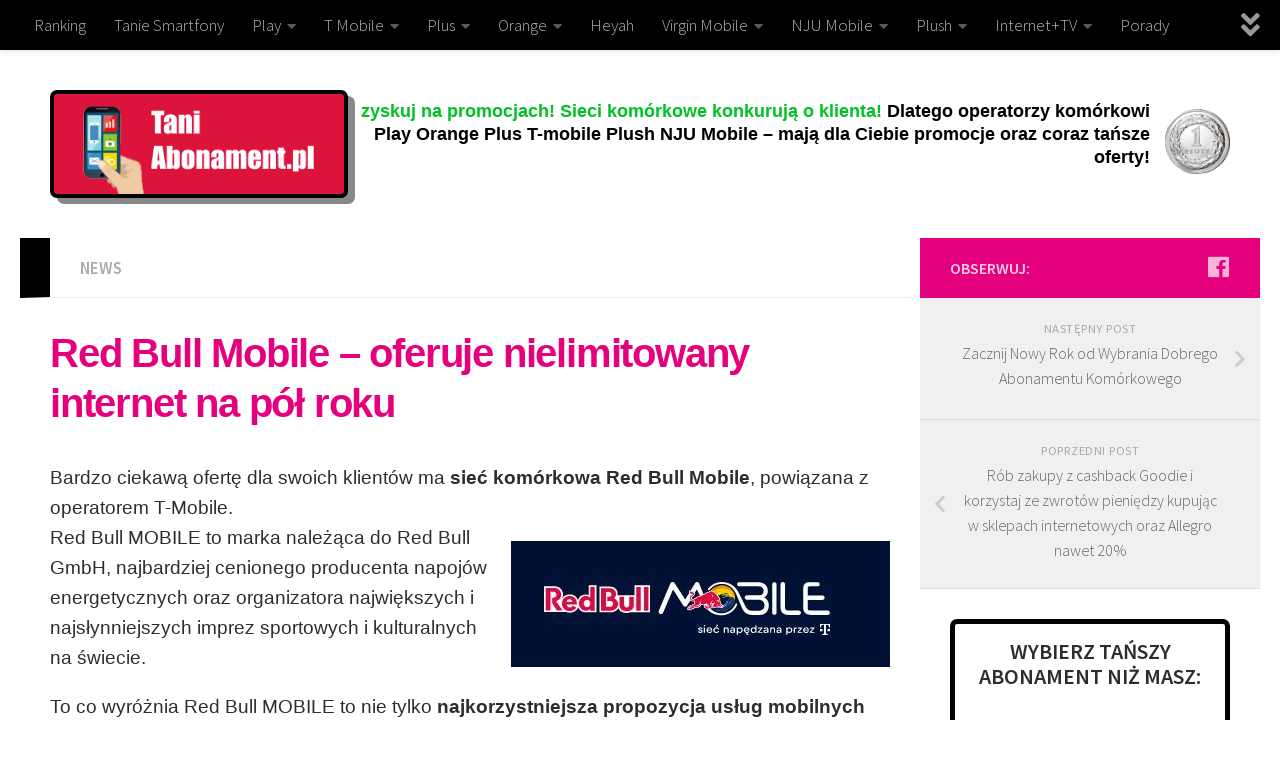

--- FILE ---
content_type: text/html; charset=UTF-8
request_url: https://taniabonament.pl/red-bull-mobile-oferuje-nielimitowany-internet-na-pol-roku/
body_size: 20642
content:
<!DOCTYPE html>
<html class="no-js" lang="pl-PL">
<head>
  <meta charset="UTF-8">
  <meta name="viewport" content="width=device-width, initial-scale=1.0">
  <link rel="profile" href="https://gmpg.org/xfn/11" />
  <link rel="pingback" href="https://taniabonament.pl/xmlrpc.php">

  <meta name='robots' content='index, follow, max-image-preview:large, max-snippet:-1, max-video-preview:-1' />
<script>document.documentElement.className = document.documentElement.className.replace("no-js","js");</script>

	<!-- This site is optimized with the Yoast SEO plugin v26.7 - https://yoast.com/wordpress/plugins/seo/ -->
	<title>Red Bull Mobile - oferuje nielimitowany internet na pół roku - TaniAbonament.pl</title>
	<link rel="canonical" href="https://taniabonament.pl/red-bull-mobile-oferuje-nielimitowany-internet-na-pol-roku/" />
	<meta property="og:locale" content="pl_PL" />
	<meta property="og:type" content="article" />
	<meta property="og:title" content="Red Bull Mobile - oferuje nielimitowany internet na pół roku - TaniAbonament.pl" />
	<meta property="og:description" content="Bardzo ciekawą ofertę dla swoich klientów ma sieć komórkowa Red Bull Mobile, powiązana z operatorem T-Mobile. Red Bull MOBILE to marka należąca do Red Bull GmbH, najbardziej cenionego producenta napojów energetycznych oraz organizatora największych i najsłynniejszych imprez sportowych i kulturalnych na świecie. To co wyróżnia Red Bull MOBILE to nie tylko najkorzystniejsza propozycja usług mobilnych dla ludzi aktywnych, żyjących szybko i ciekawie, na bieżąco korzystających&#046;&#046;&#046;" />
	<meta property="og:url" content="https://taniabonament.pl/red-bull-mobile-oferuje-nielimitowany-internet-na-pol-roku/" />
	<meta property="og:site_name" content="TaniAbonament.pl" />
	<meta property="article:publisher" content="https://www.facebook.com/TaniAbonamentpl-304667523326836/" />
	<meta property="article:published_time" content="2023-12-26T09:20:03+00:00" />
	<meta property="article:modified_time" content="2023-12-27T07:28:15+00:00" />
	<meta property="og:image" content="https://taniabonament.pl/wp-content/uploads/2023/12/redbullmobile.jpg" />
	<meta property="og:image:width" content="1109" />
	<meta property="og:image:height" content="747" />
	<meta property="og:image:type" content="image/jpeg" />
	<meta name="author" content="TaniAbonament.pl" />
	<meta name="twitter:card" content="summary_large_image" />
	<meta name="twitter:label1" content="Napisane przez" />
	<meta name="twitter:data1" content="TaniAbonament.pl" />
	<meta name="twitter:label2" content="Szacowany czas czytania" />
	<meta name="twitter:data2" content="2 minuty" />
	<script type="application/ld+json" class="yoast-schema-graph">{"@context":"https://schema.org","@graph":[{"@type":"Article","@id":"https://taniabonament.pl/red-bull-mobile-oferuje-nielimitowany-internet-na-pol-roku/#article","isPartOf":{"@id":"https://taniabonament.pl/red-bull-mobile-oferuje-nielimitowany-internet-na-pol-roku/"},"author":{"name":"TaniAbonament.pl","@id":"https://taniabonament.pl/#/schema/person/b1195fa551283f1958b99764fd16fc45"},"headline":"Red Bull Mobile &#8211; oferuje nielimitowany internet na pół roku","datePublished":"2023-12-26T09:20:03+00:00","dateModified":"2023-12-27T07:28:15+00:00","mainEntityOfPage":{"@id":"https://taniabonament.pl/red-bull-mobile-oferuje-nielimitowany-internet-na-pol-roku/"},"wordCount":189,"publisher":{"@id":"https://taniabonament.pl/#organization"},"image":{"@id":"https://taniabonament.pl/red-bull-mobile-oferuje-nielimitowany-internet-na-pol-roku/#primaryimage"},"thumbnailUrl":"https://taniabonament.pl/wp-content/uploads/2023/12/redbullmobile.jpg","articleSection":["news"],"inLanguage":"pl-PL"},{"@type":"WebPage","@id":"https://taniabonament.pl/red-bull-mobile-oferuje-nielimitowany-internet-na-pol-roku/","url":"https://taniabonament.pl/red-bull-mobile-oferuje-nielimitowany-internet-na-pol-roku/","name":"Red Bull Mobile - oferuje nielimitowany internet na pół roku - TaniAbonament.pl","isPartOf":{"@id":"https://taniabonament.pl/#website"},"primaryImageOfPage":{"@id":"https://taniabonament.pl/red-bull-mobile-oferuje-nielimitowany-internet-na-pol-roku/#primaryimage"},"image":{"@id":"https://taniabonament.pl/red-bull-mobile-oferuje-nielimitowany-internet-na-pol-roku/#primaryimage"},"thumbnailUrl":"https://taniabonament.pl/wp-content/uploads/2023/12/redbullmobile.jpg","datePublished":"2023-12-26T09:20:03+00:00","dateModified":"2023-12-27T07:28:15+00:00","breadcrumb":{"@id":"https://taniabonament.pl/red-bull-mobile-oferuje-nielimitowany-internet-na-pol-roku/#breadcrumb"},"inLanguage":"pl-PL","potentialAction":[{"@type":"ReadAction","target":["https://taniabonament.pl/red-bull-mobile-oferuje-nielimitowany-internet-na-pol-roku/"]}]},{"@type":"ImageObject","inLanguage":"pl-PL","@id":"https://taniabonament.pl/red-bull-mobile-oferuje-nielimitowany-internet-na-pol-roku/#primaryimage","url":"https://taniabonament.pl/wp-content/uploads/2023/12/redbullmobile.jpg","contentUrl":"https://taniabonament.pl/wp-content/uploads/2023/12/redbullmobile.jpg","width":1109,"height":747,"caption":"Red Bull Mobile oferta"},{"@type":"BreadcrumbList","@id":"https://taniabonament.pl/red-bull-mobile-oferuje-nielimitowany-internet-na-pol-roku/#breadcrumb","itemListElement":[{"@type":"ListItem","position":1,"name":"Strona główna","item":"https://taniabonament.pl/"},{"@type":"ListItem","position":2,"name":"Red Bull Mobile &#8211; oferuje nielimitowany internet na pół roku"}]},{"@type":"WebSite","@id":"https://taniabonament.pl/#website","url":"https://taniabonament.pl/","name":"TaniAbonament.pl","description":"Plus Orange Play abonament","publisher":{"@id":"https://taniabonament.pl/#organization"},"potentialAction":[{"@type":"SearchAction","target":{"@type":"EntryPoint","urlTemplate":"https://taniabonament.pl/?s={search_term_string}"},"query-input":{"@type":"PropertyValueSpecification","valueRequired":true,"valueName":"search_term_string"}}],"inLanguage":"pl-PL"},{"@type":"Organization","@id":"https://taniabonament.pl/#organization","name":"TaniAbonament.pl","url":"https://taniabonament.pl/","logo":{"@type":"ImageObject","inLanguage":"pl-PL","@id":"https://taniabonament.pl/#/schema/logo/image/","url":"https://taniabonament.pl/wp-content/uploads/2017/06/cropped-taniabonament-logo.png","contentUrl":"https://taniabonament.pl/wp-content/uploads/2017/06/cropped-taniabonament-logo.png","width":297,"height":119,"caption":"TaniAbonament.pl"},"image":{"@id":"https://taniabonament.pl/#/schema/logo/image/"},"sameAs":["https://www.facebook.com/TaniAbonamentpl-304667523326836/"]},{"@type":"Person","@id":"https://taniabonament.pl/#/schema/person/b1195fa551283f1958b99764fd16fc45","name":"TaniAbonament.pl","image":{"@type":"ImageObject","inLanguage":"pl-PL","@id":"https://taniabonament.pl/#/schema/person/image/","url":"https://secure.gravatar.com/avatar/68479322e493ad24d7b903e34be58e1406992e00cb2a3249659cf2fbf96be396?s=96&d=mm&r=g","contentUrl":"https://secure.gravatar.com/avatar/68479322e493ad24d7b903e34be58e1406992e00cb2a3249659cf2fbf96be396?s=96&d=mm&r=g","caption":"TaniAbonament.pl"}}]}</script>
	<!-- / Yoast SEO plugin. -->


<link rel="alternate" type="application/rss+xml" title="TaniAbonament.pl &raquo; Kanał z wpisami" href="https://taniabonament.pl/feed/" />
<link rel="alternate" type="application/rss+xml" title="TaniAbonament.pl &raquo; Kanał z komentarzami" href="https://taniabonament.pl/comments/feed/" />
<link id="hu-user-gfont" href="//fonts.googleapis.com/css?family=Source+Sans+Pro:400,300italic,300,400italic,600&subset=latin,latin-ext" rel="stylesheet" type="text/css"><link rel="alternate" title="oEmbed (JSON)" type="application/json+oembed" href="https://taniabonament.pl/wp-json/oembed/1.0/embed?url=https%3A%2F%2Ftaniabonament.pl%2Fred-bull-mobile-oferuje-nielimitowany-internet-na-pol-roku%2F" />
<link rel="alternate" title="oEmbed (XML)" type="text/xml+oembed" href="https://taniabonament.pl/wp-json/oembed/1.0/embed?url=https%3A%2F%2Ftaniabonament.pl%2Fred-bull-mobile-oferuje-nielimitowany-internet-na-pol-roku%2F&#038;format=xml" />
<style id='wp-img-auto-sizes-contain-inline-css' type='text/css'>
img:is([sizes=auto i],[sizes^="auto," i]){contain-intrinsic-size:3000px 1500px}
/*# sourceURL=wp-img-auto-sizes-contain-inline-css */
</style>
<style id='wp-emoji-styles-inline-css' type='text/css'>

	img.wp-smiley, img.emoji {
		display: inline !important;
		border: none !important;
		box-shadow: none !important;
		height: 1em !important;
		width: 1em !important;
		margin: 0 0.07em !important;
		vertical-align: -0.1em !important;
		background: none !important;
		padding: 0 !important;
	}
/*# sourceURL=wp-emoji-styles-inline-css */
</style>
<style id='wp-block-library-inline-css' type='text/css'>
:root{--wp-block-synced-color:#7a00df;--wp-block-synced-color--rgb:122,0,223;--wp-bound-block-color:var(--wp-block-synced-color);--wp-editor-canvas-background:#ddd;--wp-admin-theme-color:#007cba;--wp-admin-theme-color--rgb:0,124,186;--wp-admin-theme-color-darker-10:#006ba1;--wp-admin-theme-color-darker-10--rgb:0,107,160.5;--wp-admin-theme-color-darker-20:#005a87;--wp-admin-theme-color-darker-20--rgb:0,90,135;--wp-admin-border-width-focus:2px}@media (min-resolution:192dpi){:root{--wp-admin-border-width-focus:1.5px}}.wp-element-button{cursor:pointer}:root .has-very-light-gray-background-color{background-color:#eee}:root .has-very-dark-gray-background-color{background-color:#313131}:root .has-very-light-gray-color{color:#eee}:root .has-very-dark-gray-color{color:#313131}:root .has-vivid-green-cyan-to-vivid-cyan-blue-gradient-background{background:linear-gradient(135deg,#00d084,#0693e3)}:root .has-purple-crush-gradient-background{background:linear-gradient(135deg,#34e2e4,#4721fb 50%,#ab1dfe)}:root .has-hazy-dawn-gradient-background{background:linear-gradient(135deg,#faaca8,#dad0ec)}:root .has-subdued-olive-gradient-background{background:linear-gradient(135deg,#fafae1,#67a671)}:root .has-atomic-cream-gradient-background{background:linear-gradient(135deg,#fdd79a,#004a59)}:root .has-nightshade-gradient-background{background:linear-gradient(135deg,#330968,#31cdcf)}:root .has-midnight-gradient-background{background:linear-gradient(135deg,#020381,#2874fc)}:root{--wp--preset--font-size--normal:16px;--wp--preset--font-size--huge:42px}.has-regular-font-size{font-size:1em}.has-larger-font-size{font-size:2.625em}.has-normal-font-size{font-size:var(--wp--preset--font-size--normal)}.has-huge-font-size{font-size:var(--wp--preset--font-size--huge)}.has-text-align-center{text-align:center}.has-text-align-left{text-align:left}.has-text-align-right{text-align:right}.has-fit-text{white-space:nowrap!important}#end-resizable-editor-section{display:none}.aligncenter{clear:both}.items-justified-left{justify-content:flex-start}.items-justified-center{justify-content:center}.items-justified-right{justify-content:flex-end}.items-justified-space-between{justify-content:space-between}.screen-reader-text{border:0;clip-path:inset(50%);height:1px;margin:-1px;overflow:hidden;padding:0;position:absolute;width:1px;word-wrap:normal!important}.screen-reader-text:focus{background-color:#ddd;clip-path:none;color:#444;display:block;font-size:1em;height:auto;left:5px;line-height:normal;padding:15px 23px 14px;text-decoration:none;top:5px;width:auto;z-index:100000}html :where(.has-border-color){border-style:solid}html :where([style*=border-top-color]){border-top-style:solid}html :where([style*=border-right-color]){border-right-style:solid}html :where([style*=border-bottom-color]){border-bottom-style:solid}html :where([style*=border-left-color]){border-left-style:solid}html :where([style*=border-width]){border-style:solid}html :where([style*=border-top-width]){border-top-style:solid}html :where([style*=border-right-width]){border-right-style:solid}html :where([style*=border-bottom-width]){border-bottom-style:solid}html :where([style*=border-left-width]){border-left-style:solid}html :where(img[class*=wp-image-]){height:auto;max-width:100%}:where(figure){margin:0 0 1em}html :where(.is-position-sticky){--wp-admin--admin-bar--position-offset:var(--wp-admin--admin-bar--height,0px)}@media screen and (max-width:600px){html :where(.is-position-sticky){--wp-admin--admin-bar--position-offset:0px}}

/*# sourceURL=wp-block-library-inline-css */
</style><style id='global-styles-inline-css' type='text/css'>
:root{--wp--preset--aspect-ratio--square: 1;--wp--preset--aspect-ratio--4-3: 4/3;--wp--preset--aspect-ratio--3-4: 3/4;--wp--preset--aspect-ratio--3-2: 3/2;--wp--preset--aspect-ratio--2-3: 2/3;--wp--preset--aspect-ratio--16-9: 16/9;--wp--preset--aspect-ratio--9-16: 9/16;--wp--preset--color--black: #000000;--wp--preset--color--cyan-bluish-gray: #abb8c3;--wp--preset--color--white: #ffffff;--wp--preset--color--pale-pink: #f78da7;--wp--preset--color--vivid-red: #cf2e2e;--wp--preset--color--luminous-vivid-orange: #ff6900;--wp--preset--color--luminous-vivid-amber: #fcb900;--wp--preset--color--light-green-cyan: #7bdcb5;--wp--preset--color--vivid-green-cyan: #00d084;--wp--preset--color--pale-cyan-blue: #8ed1fc;--wp--preset--color--vivid-cyan-blue: #0693e3;--wp--preset--color--vivid-purple: #9b51e0;--wp--preset--gradient--vivid-cyan-blue-to-vivid-purple: linear-gradient(135deg,rgb(6,147,227) 0%,rgb(155,81,224) 100%);--wp--preset--gradient--light-green-cyan-to-vivid-green-cyan: linear-gradient(135deg,rgb(122,220,180) 0%,rgb(0,208,130) 100%);--wp--preset--gradient--luminous-vivid-amber-to-luminous-vivid-orange: linear-gradient(135deg,rgb(252,185,0) 0%,rgb(255,105,0) 100%);--wp--preset--gradient--luminous-vivid-orange-to-vivid-red: linear-gradient(135deg,rgb(255,105,0) 0%,rgb(207,46,46) 100%);--wp--preset--gradient--very-light-gray-to-cyan-bluish-gray: linear-gradient(135deg,rgb(238,238,238) 0%,rgb(169,184,195) 100%);--wp--preset--gradient--cool-to-warm-spectrum: linear-gradient(135deg,rgb(74,234,220) 0%,rgb(151,120,209) 20%,rgb(207,42,186) 40%,rgb(238,44,130) 60%,rgb(251,105,98) 80%,rgb(254,248,76) 100%);--wp--preset--gradient--blush-light-purple: linear-gradient(135deg,rgb(255,206,236) 0%,rgb(152,150,240) 100%);--wp--preset--gradient--blush-bordeaux: linear-gradient(135deg,rgb(254,205,165) 0%,rgb(254,45,45) 50%,rgb(107,0,62) 100%);--wp--preset--gradient--luminous-dusk: linear-gradient(135deg,rgb(255,203,112) 0%,rgb(199,81,192) 50%,rgb(65,88,208) 100%);--wp--preset--gradient--pale-ocean: linear-gradient(135deg,rgb(255,245,203) 0%,rgb(182,227,212) 50%,rgb(51,167,181) 100%);--wp--preset--gradient--electric-grass: linear-gradient(135deg,rgb(202,248,128) 0%,rgb(113,206,126) 100%);--wp--preset--gradient--midnight: linear-gradient(135deg,rgb(2,3,129) 0%,rgb(40,116,252) 100%);--wp--preset--font-size--small: 13px;--wp--preset--font-size--medium: 20px;--wp--preset--font-size--large: 36px;--wp--preset--font-size--x-large: 42px;--wp--preset--spacing--20: 0.44rem;--wp--preset--spacing--30: 0.67rem;--wp--preset--spacing--40: 1rem;--wp--preset--spacing--50: 1.5rem;--wp--preset--spacing--60: 2.25rem;--wp--preset--spacing--70: 3.38rem;--wp--preset--spacing--80: 5.06rem;--wp--preset--shadow--natural: 6px 6px 9px rgba(0, 0, 0, 0.2);--wp--preset--shadow--deep: 12px 12px 50px rgba(0, 0, 0, 0.4);--wp--preset--shadow--sharp: 6px 6px 0px rgba(0, 0, 0, 0.2);--wp--preset--shadow--outlined: 6px 6px 0px -3px rgb(255, 255, 255), 6px 6px rgb(0, 0, 0);--wp--preset--shadow--crisp: 6px 6px 0px rgb(0, 0, 0);}:where(.is-layout-flex){gap: 0.5em;}:where(.is-layout-grid){gap: 0.5em;}body .is-layout-flex{display: flex;}.is-layout-flex{flex-wrap: wrap;align-items: center;}.is-layout-flex > :is(*, div){margin: 0;}body .is-layout-grid{display: grid;}.is-layout-grid > :is(*, div){margin: 0;}:where(.wp-block-columns.is-layout-flex){gap: 2em;}:where(.wp-block-columns.is-layout-grid){gap: 2em;}:where(.wp-block-post-template.is-layout-flex){gap: 1.25em;}:where(.wp-block-post-template.is-layout-grid){gap: 1.25em;}.has-black-color{color: var(--wp--preset--color--black) !important;}.has-cyan-bluish-gray-color{color: var(--wp--preset--color--cyan-bluish-gray) !important;}.has-white-color{color: var(--wp--preset--color--white) !important;}.has-pale-pink-color{color: var(--wp--preset--color--pale-pink) !important;}.has-vivid-red-color{color: var(--wp--preset--color--vivid-red) !important;}.has-luminous-vivid-orange-color{color: var(--wp--preset--color--luminous-vivid-orange) !important;}.has-luminous-vivid-amber-color{color: var(--wp--preset--color--luminous-vivid-amber) !important;}.has-light-green-cyan-color{color: var(--wp--preset--color--light-green-cyan) !important;}.has-vivid-green-cyan-color{color: var(--wp--preset--color--vivid-green-cyan) !important;}.has-pale-cyan-blue-color{color: var(--wp--preset--color--pale-cyan-blue) !important;}.has-vivid-cyan-blue-color{color: var(--wp--preset--color--vivid-cyan-blue) !important;}.has-vivid-purple-color{color: var(--wp--preset--color--vivid-purple) !important;}.has-black-background-color{background-color: var(--wp--preset--color--black) !important;}.has-cyan-bluish-gray-background-color{background-color: var(--wp--preset--color--cyan-bluish-gray) !important;}.has-white-background-color{background-color: var(--wp--preset--color--white) !important;}.has-pale-pink-background-color{background-color: var(--wp--preset--color--pale-pink) !important;}.has-vivid-red-background-color{background-color: var(--wp--preset--color--vivid-red) !important;}.has-luminous-vivid-orange-background-color{background-color: var(--wp--preset--color--luminous-vivid-orange) !important;}.has-luminous-vivid-amber-background-color{background-color: var(--wp--preset--color--luminous-vivid-amber) !important;}.has-light-green-cyan-background-color{background-color: var(--wp--preset--color--light-green-cyan) !important;}.has-vivid-green-cyan-background-color{background-color: var(--wp--preset--color--vivid-green-cyan) !important;}.has-pale-cyan-blue-background-color{background-color: var(--wp--preset--color--pale-cyan-blue) !important;}.has-vivid-cyan-blue-background-color{background-color: var(--wp--preset--color--vivid-cyan-blue) !important;}.has-vivid-purple-background-color{background-color: var(--wp--preset--color--vivid-purple) !important;}.has-black-border-color{border-color: var(--wp--preset--color--black) !important;}.has-cyan-bluish-gray-border-color{border-color: var(--wp--preset--color--cyan-bluish-gray) !important;}.has-white-border-color{border-color: var(--wp--preset--color--white) !important;}.has-pale-pink-border-color{border-color: var(--wp--preset--color--pale-pink) !important;}.has-vivid-red-border-color{border-color: var(--wp--preset--color--vivid-red) !important;}.has-luminous-vivid-orange-border-color{border-color: var(--wp--preset--color--luminous-vivid-orange) !important;}.has-luminous-vivid-amber-border-color{border-color: var(--wp--preset--color--luminous-vivid-amber) !important;}.has-light-green-cyan-border-color{border-color: var(--wp--preset--color--light-green-cyan) !important;}.has-vivid-green-cyan-border-color{border-color: var(--wp--preset--color--vivid-green-cyan) !important;}.has-pale-cyan-blue-border-color{border-color: var(--wp--preset--color--pale-cyan-blue) !important;}.has-vivid-cyan-blue-border-color{border-color: var(--wp--preset--color--vivid-cyan-blue) !important;}.has-vivid-purple-border-color{border-color: var(--wp--preset--color--vivid-purple) !important;}.has-vivid-cyan-blue-to-vivid-purple-gradient-background{background: var(--wp--preset--gradient--vivid-cyan-blue-to-vivid-purple) !important;}.has-light-green-cyan-to-vivid-green-cyan-gradient-background{background: var(--wp--preset--gradient--light-green-cyan-to-vivid-green-cyan) !important;}.has-luminous-vivid-amber-to-luminous-vivid-orange-gradient-background{background: var(--wp--preset--gradient--luminous-vivid-amber-to-luminous-vivid-orange) !important;}.has-luminous-vivid-orange-to-vivid-red-gradient-background{background: var(--wp--preset--gradient--luminous-vivid-orange-to-vivid-red) !important;}.has-very-light-gray-to-cyan-bluish-gray-gradient-background{background: var(--wp--preset--gradient--very-light-gray-to-cyan-bluish-gray) !important;}.has-cool-to-warm-spectrum-gradient-background{background: var(--wp--preset--gradient--cool-to-warm-spectrum) !important;}.has-blush-light-purple-gradient-background{background: var(--wp--preset--gradient--blush-light-purple) !important;}.has-blush-bordeaux-gradient-background{background: var(--wp--preset--gradient--blush-bordeaux) !important;}.has-luminous-dusk-gradient-background{background: var(--wp--preset--gradient--luminous-dusk) !important;}.has-pale-ocean-gradient-background{background: var(--wp--preset--gradient--pale-ocean) !important;}.has-electric-grass-gradient-background{background: var(--wp--preset--gradient--electric-grass) !important;}.has-midnight-gradient-background{background: var(--wp--preset--gradient--midnight) !important;}.has-small-font-size{font-size: var(--wp--preset--font-size--small) !important;}.has-medium-font-size{font-size: var(--wp--preset--font-size--medium) !important;}.has-large-font-size{font-size: var(--wp--preset--font-size--large) !important;}.has-x-large-font-size{font-size: var(--wp--preset--font-size--x-large) !important;}
/*# sourceURL=global-styles-inline-css */
</style>

<style id='classic-theme-styles-inline-css' type='text/css'>
/*! This file is auto-generated */
.wp-block-button__link{color:#fff;background-color:#32373c;border-radius:9999px;box-shadow:none;text-decoration:none;padding:calc(.667em + 2px) calc(1.333em + 2px);font-size:1.125em}.wp-block-file__button{background:#32373c;color:#fff;text-decoration:none}
/*# sourceURL=/wp-includes/css/classic-themes.min.css */
</style>
<link rel='stylesheet' id='wp-components-css' href='https://taniabonament.pl/wp-includes/css/dist/components/style.min.css?ver=6.9' type='text/css' media='all' />
<link rel='stylesheet' id='wp-preferences-css' href='https://taniabonament.pl/wp-includes/css/dist/preferences/style.min.css?ver=6.9' type='text/css' media='all' />
<link rel='stylesheet' id='wp-block-editor-css' href='https://taniabonament.pl/wp-includes/css/dist/block-editor/style.min.css?ver=6.9' type='text/css' media='all' />
<link rel='stylesheet' id='popup-maker-block-library-style-css' href='https://taniabonament.pl/wp-content/plugins/popup-maker/dist/packages/block-library-style.css?ver=dbea705cfafe089d65f1' type='text/css' media='all' />
<link rel='stylesheet' id='hueman-main-style-css' href='https://taniabonament.pl/wp-content/themes/hueman/assets/front/css/main.min.css?ver=3.4.26' type='text/css' media='all' />
<style id='hueman-main-style-inline-css' type='text/css'>
body { font-family:'Source Sans Pro', Arial, sans-serif;font-size:1.06rem }@media only screen and (min-width: 720px) {
        .nav > li { font-size:1.06rem; }
      }::selection { background-color: #e5007d; }
::-moz-selection { background-color: #e5007d; }a,a+span.hu-external::after,.themeform label .required,#flexslider-featured .flex-direction-nav .flex-next:hover,#flexslider-featured .flex-direction-nav .flex-prev:hover,.post-hover:hover .post-title a,.post-title a:hover,.sidebar.s1 .post-nav li a:hover i,.content .post-nav li a:hover i,.post-related a:hover,.sidebar.s1 .widget_rss ul li a,#footer .widget_rss ul li a,.sidebar.s1 .widget_calendar a,#footer .widget_calendar a,.sidebar.s1 .alx-tab .tab-item-category a,.sidebar.s1 .alx-posts .post-item-category a,.sidebar.s1 .alx-tab li:hover .tab-item-title a,.sidebar.s1 .alx-tab li:hover .tab-item-comment a,.sidebar.s1 .alx-posts li:hover .post-item-title a,#footer .alx-tab .tab-item-category a,#footer .alx-posts .post-item-category a,#footer .alx-tab li:hover .tab-item-title a,#footer .alx-tab li:hover .tab-item-comment a,#footer .alx-posts li:hover .post-item-title a,.comment-tabs li.active a,.comment-awaiting-moderation,.child-menu a:hover,.child-menu .current_page_item > a,.wp-pagenavi a{ color: #e5007d; }.themeform input[type="submit"],.themeform button[type="submit"],.sidebar.s1 .sidebar-top,.sidebar.s1 .sidebar-toggle,#flexslider-featured .flex-control-nav li a.flex-active,.post-tags a:hover,.sidebar.s1 .widget_calendar caption,#footer .widget_calendar caption,.author-bio .bio-avatar:after,.commentlist li.bypostauthor > .comment-body:after,.commentlist li.comment-author-admin > .comment-body:after{ background-color: #e5007d; }.post-format .format-container { border-color: #e5007d; }.sidebar.s1 .alx-tabs-nav li.active a,#footer .alx-tabs-nav li.active a,.comment-tabs li.active a,.wp-pagenavi a:hover,.wp-pagenavi a:active,.wp-pagenavi span.current{ border-bottom-color: #e5007d!important; }.search-expand,
              #nav-topbar.nav-container { background-color: #000000}@media only screen and (min-width: 720px) {
                #nav-topbar .nav ul { background-color: #000000; }
              }.is-scrolled #header .nav-container.desktop-sticky,
              .is-scrolled #header .search-expand { background-color: #000000; background-color: rgba(0,0,0,0.90) }.is-scrolled .topbar-transparent #nav-topbar.desktop-sticky .nav ul { background-color: #000000; background-color: rgba(0,0,0,0.95) }#header { background-color: #ffffff; }
@media only screen and (min-width: 720px) {
  #nav-header .nav ul { background-color: #ffffff; }
}
        .is-scrolled #header #nav-mobile { background-color: #454e5c; background-color: rgba(69,78,92,0.90) }.site-title a img { max-height: 100px; }body { background-color: #ffffff; }
/*# sourceURL=hueman-main-style-inline-css */
</style>
<link rel='stylesheet' id='hueman-font-awesome-css' href='https://taniabonament.pl/wp-content/themes/hueman/assets/front/css/font-awesome.min.css?ver=3.4.26' type='text/css' media='all' />
<link rel='stylesheet' id='tablepress-default-css' href='https://taniabonament.pl/wp-content/tablepress-combined.min.css?ver=56' type='text/css' media='all' />
<script type="text/javascript" src="https://taniabonament.pl/wp-includes/js/jquery/jquery.min.js?ver=3.7.1" id="jquery-core-js"></script>
<script type="text/javascript" src="https://taniabonament.pl/wp-includes/js/jquery/jquery-migrate.min.js?ver=3.4.1" id="jquery-migrate-js"></script>
<link rel="https://api.w.org/" href="https://taniabonament.pl/wp-json/" /><link rel="alternate" title="JSON" type="application/json" href="https://taniabonament.pl/wp-json/wp/v2/posts/3881" /><link rel="EditURI" type="application/rsd+xml" title="RSD" href="https://taniabonament.pl/xmlrpc.php?rsd" />
<meta name="generator" content="WordPress 6.9" />
<link rel='shortlink' href='https://taniabonament.pl/?p=3881' />
<!--[if lt IE 9]>
<script src="https://taniabonament.pl/wp-content/themes/hueman/assets/front/js/ie/html5shiv-printshiv.min.js"></script>
<script src="https://taniabonament.pl/wp-content/themes/hueman/assets/front/js/ie/selectivizr.js"></script>
<![endif]-->
<link rel="icon" href="https://taniabonament.pl/wp-content/uploads/2017/06/cropped-smartphone-screen-with-icons-150x150.jpg" sizes="32x32" />
<link rel="icon" href="https://taniabonament.pl/wp-content/uploads/2017/06/cropped-smartphone-screen-with-icons-300x300.jpg" sizes="192x192" />
<link rel="apple-touch-icon" href="https://taniabonament.pl/wp-content/uploads/2017/06/cropped-smartphone-screen-with-icons-300x300.jpg" />
<meta name="msapplication-TileImage" content="https://taniabonament.pl/wp-content/uploads/2017/06/cropped-smartphone-screen-with-icons-300x300.jpg" />
		<style type="text/css" id="wp-custom-css">
			
 div.middle_product  {
background-color: #fff;
border: 01px solid;
	 padding: 13px;
}

.middle_product a {
color: #2d2d2d;
	font-family:OpenSansB, Arial, sans-serif;
	letter-spacing:-1.2px;
	font-size:30px;
	font-weight:800;
	
}

.middle_product li {
font-size: 16px;
line-height: 25px;
background-color: #fff;
padding-left: 0px;
list-style-type: none;
border-left: 0px solid #dcdcdc;
margin-left: 20px;
font-family:OpenSansB, Arial, sans-serif;
color: rgb(19, 34, 66);	
}

.middle_product h2 a {
color: #2d2d2d;
}

.middle_product h3 a {
color: red;
font-size: 20px;
font-weight: bold;
visibility: hidden;
}

.middle_buttons .middle_form  {
background-color: #DC143C; /*#dcdcdc;*/
padding: 11px 4px;
height: 23px;
color: #ffffff; /*#2d2d2d;*/
border: 0px solid #dcdcdc;
font-size: 17px;
font-weight:800;
} 		</style>
			
<!-- Global site tag (gtag.js) - Google Analytics -->
<script async src="https://www.googletagmanager.com/gtag/js?id=UA-110879166-1"></script>
<script>
  window.dataLayer = window.dataLayer || [];
  function gtag(){dataLayer.push(arguments);}
  gtag('js', new Date());

  gtag('config', 'UA-110879166-1');
</script>
	
</head>

<body class="wp-singular post-template-default single single-post postid-3881 single-format-standard wp-custom-logo wp-embed-responsive wp-theme-hueman col-2cl full-width topbar-enabled header-desktop-sticky header-mobile-sticky chrome">
<div id="wrapper">

  
  <header id="header" class="top-menu-mobile-on one-mobile-menu top_menu header-ads-desktop  topbar-transparent no-header-img">
        <nav class="nav-container group mobile-menu mobile-sticky " id="nav-mobile" data-menu-id="header-1">
  <div class="mobile-title-logo-in-header">                  <p class="site-title"><a class="custom-logo-link" href="https://taniabonament.pl/" rel="home" title="TaniAbonament.pl | Strona domowa"><img src="https://taniabonament.pl/wp-content/uploads/2017/06/cropped-taniabonament-logo-1.png" alt="TaniAbonament.pl" width="297" height="111""/></a></p>
                </div>
        
                    <!-- <div class="ham__navbar-toggler collapsed" aria-expanded="false">
          <div class="ham__navbar-span-wrapper">
            <span class="ham-toggler-menu__span"></span>
          </div>
        </div> -->
        <div class="ham__navbar-toggler-two collapsed" title="Menu" aria-expanded="false">
          <div class="ham__navbar-span-wrapper">
            <span class="line line-1"></span>
            <span class="line line-2"></span>
            <span class="line line-3"></span>
          </div>
        </div>
            
      <div class="nav-text"></div>
      <div class="nav-wrap container">
                  <ul class="nav container-inner group mobile-search">
                            <li>
                  <form method="get" class="searchform themeform" action="https://taniabonament.pl/">
	<div>
		<input type="text" class="search" name="s" onblur="if(this.value=='')this.value='Wyszukaj';" onfocus="if(this.value=='Wyszukaj')this.value='';" value="Wyszukaj" />
	</div>
</form>                </li>
                      </ul>
                <ul id="menu-gorne" class="nav container-inner group"><li id="menu-item-475" class="menu-item menu-item-type-post_type menu-item-object-post menu-item-475"><a href="https://taniabonament.pl/ranking/">Ranking</a></li>
<li id="menu-item-1498" class="menu-item menu-item-type-custom menu-item-object-custom menu-item-1498"><a href="https://taniabonament.pl/telefony/">Tanie Smartfony</a></li>
<li id="menu-item-25" class="menu-item menu-item-type-post_type menu-item-object-post menu-item-has-children menu-item-25"><a href="https://taniabonament.pl/play-abonament/">Play</a>
<ul class="sub-menu">
	<li id="menu-item-244" class="menu-item menu-item-type-post_type menu-item-object-post menu-item-244"><a href="https://taniabonament.pl/play-abonament/">Play abonament</a></li>
	<li id="menu-item-243" class="menu-item menu-item-type-post_type menu-item-object-post menu-item-243"><a href="https://taniabonament.pl/play-na-karte/">Play na kartę</a></li>
	<li id="menu-item-337" class="menu-item menu-item-type-custom menu-item-object-custom menu-item-337"><a href="https://taniabonament.pl/play-kontakt/">Play kontakt</a></li>
</ul>
</li>
<li id="menu-item-26" class="menu-item menu-item-type-post_type menu-item-object-post menu-item-has-children menu-item-26"><a href="https://taniabonament.pl/t-mobile-abonament/">T Mobile</a>
<ul class="sub-menu">
	<li id="menu-item-259" class="menu-item menu-item-type-post_type menu-item-object-post menu-item-259"><a href="https://taniabonament.pl/t-mobile-abonament/">T-Mobile abonament</a></li>
	<li id="menu-item-258" class="menu-item menu-item-type-post_type menu-item-object-post menu-item-258"><a href="https://taniabonament.pl/t-mobile-przeniesienie-numeru/">T Mobile przeniesienie numeru</a></li>
	<li id="menu-item-285" class="menu-item menu-item-type-post_type menu-item-object-post menu-item-285"><a href="https://taniabonament.pl/t-mobile-kontakt/">T Mobile kontakt</a></li>
</ul>
</li>
<li id="menu-item-24" class="menu-item menu-item-type-post_type menu-item-object-post menu-item-has-children menu-item-24"><a href="https://taniabonament.pl/plus-abonament/">Plus</a>
<ul class="sub-menu">
	<li id="menu-item-204" class="menu-item menu-item-type-post_type menu-item-object-post menu-item-204"><a href="https://taniabonament.pl/plus-abonament/">Plus abonament</a></li>
	<li id="menu-item-304" class="menu-item menu-item-type-post_type menu-item-object-post menu-item-304"><a href="https://taniabonament.pl/plus-internet/">Plus internet</a></li>
	<li id="menu-item-704" class="menu-item menu-item-type-post_type menu-item-object-post menu-item-704"><a href="https://taniabonament.pl/plus-stacjonarny/">Plus stacjonarny</a></li>
	<li id="menu-item-203" class="menu-item menu-item-type-post_type menu-item-object-post menu-item-203"><a href="https://taniabonament.pl/plus-infolinia/">Plus Infolinia</a></li>
</ul>
</li>
<li id="menu-item-23" class="menu-item menu-item-type-post_type menu-item-object-post menu-item-has-children menu-item-23"><a href="https://taniabonament.pl/orange-abonament/">Orange</a>
<ul class="sub-menu">
	<li id="menu-item-218" class="menu-item menu-item-type-post_type menu-item-object-post menu-item-218"><a href="https://taniabonament.pl/orange-abonament/">Orange abonament</a></li>
	<li id="menu-item-230" class="menu-item menu-item-type-post_type menu-item-object-post menu-item-230"><a href="https://taniabonament.pl/orange-na-karte/">Orange na kartę</a></li>
	<li id="menu-item-251" class="menu-item menu-item-type-post_type menu-item-object-post menu-item-251"><a href="https://taniabonament.pl/skarbonka-orange/">Orange Skarbonka</a></li>
	<li id="menu-item-292" class="menu-item menu-item-type-post_type menu-item-object-post menu-item-292"><a href="https://taniabonament.pl/orange-stan-konta/">Orange stan konta</a></li>
	<li id="menu-item-217" class="menu-item menu-item-type-post_type menu-item-object-post menu-item-217"><a href="https://taniabonament.pl/orange-kontakt/">Orange Kontakt</a></li>
</ul>
</li>
<li id="menu-item-21" class="menu-item menu-item-type-post_type menu-item-object-post menu-item-21"><a href="https://taniabonament.pl/heyah-abonament/">Heyah</a></li>
<li id="menu-item-22" class="menu-item menu-item-type-post_type menu-item-object-post menu-item-has-children menu-item-22"><a href="https://taniabonament.pl/virgin-mobile-abonament/">Virgin Mobile</a>
<ul class="sub-menu">
	<li id="menu-item-271" class="menu-item menu-item-type-post_type menu-item-object-post menu-item-271"><a href="https://taniabonament.pl/virgin-mobile-abonament/">Virgin Mobile abonament</a></li>
	<li id="menu-item-279" class="menu-item menu-item-type-post_type menu-item-object-post menu-item-279"><a href="https://taniabonament.pl/virgin-mobile-przeniesienie-numeru/">Virgin Mobile przeniesienie numeru</a></li>
	<li id="menu-item-270" class="menu-item menu-item-type-post_type menu-item-object-post menu-item-270"><a href="https://taniabonament.pl/virgin-mobile-kontakt/">Virgin Mobile kontakt</a></li>
</ul>
</li>
<li id="menu-item-146" class="menu-item menu-item-type-post_type menu-item-object-post menu-item-has-children menu-item-146"><a href="https://taniabonament.pl/nju-mobile-abonament/">NJU Mobile</a>
<ul class="sub-menu">
	<li id="menu-item-329" class="menu-item menu-item-type-post_type menu-item-object-post menu-item-329"><a href="https://taniabonament.pl/nju-mobile-abonament/">NJU Mobile abonament</a></li>
	<li id="menu-item-363" class="menu-item menu-item-type-post_type menu-item-object-post menu-item-363"><a href="https://taniabonament.pl/nju-mobile-internet/">NJU Mobile Internet</a></li>
	<li id="menu-item-328" class="menu-item menu-item-type-post_type menu-item-object-post menu-item-328"><a href="https://taniabonament.pl/nju-mobile-kontakt/">NJU Mobile kontakt</a></li>
</ul>
</li>
<li id="menu-item-382" class="menu-item menu-item-type-post_type menu-item-object-post menu-item-has-children menu-item-382"><a href="https://taniabonament.pl/plush-abonament/">Plush</a>
<ul class="sub-menu">
	<li id="menu-item-383" class="menu-item menu-item-type-post_type menu-item-object-post menu-item-383"><a href="https://taniabonament.pl/plush-abonament/">Plush abonament</a></li>
	<li id="menu-item-1079" class="menu-item menu-item-type-post_type menu-item-object-post menu-item-1079"><a href="https://taniabonament.pl/plush-internet/">Plush Internet</a></li>
	<li id="menu-item-688" class="menu-item menu-item-type-post_type menu-item-object-post menu-item-688"><a href="https://taniabonament.pl/plush-kontakt/">Plush kontakt</a></li>
</ul>
</li>
<li id="menu-item-529" class="menu-item menu-item-type-taxonomy menu-item-object-category menu-item-has-children menu-item-529"><a href="https://taniabonament.pl/internet/">Internet+TV</a>
<ul class="sub-menu">
	<li id="menu-item-536" class="menu-item menu-item-type-post_type menu-item-object-post menu-item-has-children menu-item-536"><a href="https://taniabonament.pl/cyfrowy-polsat-oferta/">Cyfrowy Polsat</a>
	<ul class="sub-menu">
		<li id="menu-item-634" class="menu-item menu-item-type-post_type menu-item-object-post menu-item-634"><a href="https://taniabonament.pl/cyfrowy-polsat-oferta/">Cyfrowy Polsat oferta</a></li>
		<li id="menu-item-633" class="menu-item menu-item-type-post_type menu-item-object-post menu-item-633"><a href="https://taniabonament.pl/cyfrowy-polsat-kontakt/">Cyfrowy Polsat kontakt</a></li>
	</ul>
</li>
	<li id="menu-item-568" class="menu-item menu-item-type-post_type menu-item-object-post menu-item-has-children menu-item-568"><a href="https://taniabonament.pl/netia/">Netia</a>
	<ul class="sub-menu">
		<li id="menu-item-572" class="menu-item menu-item-type-post_type menu-item-object-post menu-item-572"><a href="https://taniabonament.pl/netia/">Netia internet i telefon</a></li>
		<li id="menu-item-571" class="menu-item menu-item-type-post_type menu-item-object-post menu-item-571"><a href="https://taniabonament.pl/netia-kontakt/">Netia kontakt</a></li>
	</ul>
</li>
	<li id="menu-item-612" class="menu-item menu-item-type-post_type menu-item-object-post menu-item-has-children menu-item-612"><a href="https://taniabonament.pl/vectra/">Vectra</a>
	<ul class="sub-menu">
		<li id="menu-item-645" class="menu-item menu-item-type-post_type menu-item-object-post menu-item-645"><a href="https://taniabonament.pl/vectra/">Vectra oferta</a></li>
		<li id="menu-item-644" class="menu-item menu-item-type-post_type menu-item-object-post menu-item-644"><a href="https://taniabonament.pl/vectra-kontakt/">Vectra kontakt</a></li>
	</ul>
</li>
	<li id="menu-item-872" class="menu-item menu-item-type-custom menu-item-object-custom menu-item-has-children menu-item-872"><a href="#">nc+</a>
	<ul class="sub-menu">
		<li id="menu-item-873" class="menu-item menu-item-type-post_type menu-item-object-post menu-item-873"><a href="https://taniabonament.pl/nc/">nc+ oferta</a></li>
		<li id="menu-item-898" class="menu-item menu-item-type-post_type menu-item-object-post menu-item-898"><a href="https://taniabonament.pl/ncplus-kontakt/">nc+ kontakt</a></li>
	</ul>
</li>
	<li id="menu-item-1299" class="menu-item menu-item-type-custom menu-item-object-custom menu-item-has-children menu-item-1299"><a href="#">CANAL+</a>
	<ul class="sub-menu">
		<li id="menu-item-1298" class="menu-item menu-item-type-post_type menu-item-object-post menu-item-1298"><a href="https://taniabonament.pl/canalplus-oferta/">CANAL+ oferta</a></li>
		<li id="menu-item-2863" class="menu-item menu-item-type-custom menu-item-object-custom menu-item-2863"><a href="https://taniabonament.pl/canal-online/">CANAL+ Online</a></li>
	</ul>
</li>
</ul>
</li>
<li id="menu-item-3954" class="menu-item menu-item-type-taxonomy menu-item-object-category menu-item-3954"><a href="https://taniabonament.pl/porady-smartfony-i-abonamenty/">Porady</a></li>
<li id="menu-item-387" class="menu-item menu-item-type-taxonomy menu-item-object-category current-post-ancestor current-menu-parent current-post-parent menu-item-has-children menu-item-387"><a href="https://taniabonament.pl/news/">Aktualności</a>
<ul class="sub-menu">
	<li id="menu-item-627" class="menu-item menu-item-type-taxonomy menu-item-object-category menu-item-627"><a href="https://taniabonament.pl/cyfrowy-polsat/">Cyfrowy Polsat</a></li>
	<li id="menu-item-388" class="menu-item menu-item-type-taxonomy menu-item-object-category menu-item-388"><a href="https://taniabonament.pl/orange/">Orange</a></li>
	<li id="menu-item-389" class="menu-item menu-item-type-taxonomy menu-item-object-category menu-item-389"><a href="https://taniabonament.pl/plus/">Plus</a></li>
	<li id="menu-item-390" class="menu-item menu-item-type-taxonomy menu-item-object-category menu-item-390"><a href="https://taniabonament.pl/t-mobile/">T-mobile</a></li>
	<li id="menu-item-437" class="menu-item menu-item-type-taxonomy menu-item-object-category menu-item-has-children menu-item-437"><a href="https://taniabonament.pl/technologie/">Technologie</a>
	<ul class="sub-menu">
		<li id="menu-item-492" class="menu-item menu-item-type-taxonomy menu-item-object-category menu-item-492"><a href="https://taniabonament.pl/technologie/telefony/">Telefony</a></li>
		<li id="menu-item-438" class="menu-item menu-item-type-taxonomy menu-item-object-category menu-item-438"><a href="https://taniabonament.pl/technologie/">Warto Wiedzieć</a></li>
	</ul>
</li>
</ul>
</li>
</ul>      </div>
</nav><!--/#nav-topbar-->  
        <nav class="nav-container group desktop-menu desktop-sticky " id="nav-topbar" data-menu-id="header-2">
    <div class="nav-text"></div>
  <div class="topbar-toggle-down">
    <i class="fas fa-angle-double-down" aria-hidden="true" data-toggle="down" title="Rozwiń menu"></i>
    <i class="fas fa-angle-double-up" aria-hidden="true" data-toggle="up" title="Zwiń menu"></i>
  </div>
  <div class="nav-wrap container">
    <ul id="menu-gorne-1" class="nav container-inner group"><li class="menu-item menu-item-type-post_type menu-item-object-post menu-item-475"><a href="https://taniabonament.pl/ranking/">Ranking</a></li>
<li class="menu-item menu-item-type-custom menu-item-object-custom menu-item-1498"><a href="https://taniabonament.pl/telefony/">Tanie Smartfony</a></li>
<li class="menu-item menu-item-type-post_type menu-item-object-post menu-item-has-children menu-item-25"><a href="https://taniabonament.pl/play-abonament/">Play</a>
<ul class="sub-menu">
	<li class="menu-item menu-item-type-post_type menu-item-object-post menu-item-244"><a href="https://taniabonament.pl/play-abonament/">Play abonament</a></li>
	<li class="menu-item menu-item-type-post_type menu-item-object-post menu-item-243"><a href="https://taniabonament.pl/play-na-karte/">Play na kartę</a></li>
	<li class="menu-item menu-item-type-custom menu-item-object-custom menu-item-337"><a href="https://taniabonament.pl/play-kontakt/">Play kontakt</a></li>
</ul>
</li>
<li class="menu-item menu-item-type-post_type menu-item-object-post menu-item-has-children menu-item-26"><a href="https://taniabonament.pl/t-mobile-abonament/">T Mobile</a>
<ul class="sub-menu">
	<li class="menu-item menu-item-type-post_type menu-item-object-post menu-item-259"><a href="https://taniabonament.pl/t-mobile-abonament/">T-Mobile abonament</a></li>
	<li class="menu-item menu-item-type-post_type menu-item-object-post menu-item-258"><a href="https://taniabonament.pl/t-mobile-przeniesienie-numeru/">T Mobile przeniesienie numeru</a></li>
	<li class="menu-item menu-item-type-post_type menu-item-object-post menu-item-285"><a href="https://taniabonament.pl/t-mobile-kontakt/">T Mobile kontakt</a></li>
</ul>
</li>
<li class="menu-item menu-item-type-post_type menu-item-object-post menu-item-has-children menu-item-24"><a href="https://taniabonament.pl/plus-abonament/">Plus</a>
<ul class="sub-menu">
	<li class="menu-item menu-item-type-post_type menu-item-object-post menu-item-204"><a href="https://taniabonament.pl/plus-abonament/">Plus abonament</a></li>
	<li class="menu-item menu-item-type-post_type menu-item-object-post menu-item-304"><a href="https://taniabonament.pl/plus-internet/">Plus internet</a></li>
	<li class="menu-item menu-item-type-post_type menu-item-object-post menu-item-704"><a href="https://taniabonament.pl/plus-stacjonarny/">Plus stacjonarny</a></li>
	<li class="menu-item menu-item-type-post_type menu-item-object-post menu-item-203"><a href="https://taniabonament.pl/plus-infolinia/">Plus Infolinia</a></li>
</ul>
</li>
<li class="menu-item menu-item-type-post_type menu-item-object-post menu-item-has-children menu-item-23"><a href="https://taniabonament.pl/orange-abonament/">Orange</a>
<ul class="sub-menu">
	<li class="menu-item menu-item-type-post_type menu-item-object-post menu-item-218"><a href="https://taniabonament.pl/orange-abonament/">Orange abonament</a></li>
	<li class="menu-item menu-item-type-post_type menu-item-object-post menu-item-230"><a href="https://taniabonament.pl/orange-na-karte/">Orange na kartę</a></li>
	<li class="menu-item menu-item-type-post_type menu-item-object-post menu-item-251"><a href="https://taniabonament.pl/skarbonka-orange/">Orange Skarbonka</a></li>
	<li class="menu-item menu-item-type-post_type menu-item-object-post menu-item-292"><a href="https://taniabonament.pl/orange-stan-konta/">Orange stan konta</a></li>
	<li class="menu-item menu-item-type-post_type menu-item-object-post menu-item-217"><a href="https://taniabonament.pl/orange-kontakt/">Orange Kontakt</a></li>
</ul>
</li>
<li class="menu-item menu-item-type-post_type menu-item-object-post menu-item-21"><a href="https://taniabonament.pl/heyah-abonament/">Heyah</a></li>
<li class="menu-item menu-item-type-post_type menu-item-object-post menu-item-has-children menu-item-22"><a href="https://taniabonament.pl/virgin-mobile-abonament/">Virgin Mobile</a>
<ul class="sub-menu">
	<li class="menu-item menu-item-type-post_type menu-item-object-post menu-item-271"><a href="https://taniabonament.pl/virgin-mobile-abonament/">Virgin Mobile abonament</a></li>
	<li class="menu-item menu-item-type-post_type menu-item-object-post menu-item-279"><a href="https://taniabonament.pl/virgin-mobile-przeniesienie-numeru/">Virgin Mobile przeniesienie numeru</a></li>
	<li class="menu-item menu-item-type-post_type menu-item-object-post menu-item-270"><a href="https://taniabonament.pl/virgin-mobile-kontakt/">Virgin Mobile kontakt</a></li>
</ul>
</li>
<li class="menu-item menu-item-type-post_type menu-item-object-post menu-item-has-children menu-item-146"><a href="https://taniabonament.pl/nju-mobile-abonament/">NJU Mobile</a>
<ul class="sub-menu">
	<li class="menu-item menu-item-type-post_type menu-item-object-post menu-item-329"><a href="https://taniabonament.pl/nju-mobile-abonament/">NJU Mobile abonament</a></li>
	<li class="menu-item menu-item-type-post_type menu-item-object-post menu-item-363"><a href="https://taniabonament.pl/nju-mobile-internet/">NJU Mobile Internet</a></li>
	<li class="menu-item menu-item-type-post_type menu-item-object-post menu-item-328"><a href="https://taniabonament.pl/nju-mobile-kontakt/">NJU Mobile kontakt</a></li>
</ul>
</li>
<li class="menu-item menu-item-type-post_type menu-item-object-post menu-item-has-children menu-item-382"><a href="https://taniabonament.pl/plush-abonament/">Plush</a>
<ul class="sub-menu">
	<li class="menu-item menu-item-type-post_type menu-item-object-post menu-item-383"><a href="https://taniabonament.pl/plush-abonament/">Plush abonament</a></li>
	<li class="menu-item menu-item-type-post_type menu-item-object-post menu-item-1079"><a href="https://taniabonament.pl/plush-internet/">Plush Internet</a></li>
	<li class="menu-item menu-item-type-post_type menu-item-object-post menu-item-688"><a href="https://taniabonament.pl/plush-kontakt/">Plush kontakt</a></li>
</ul>
</li>
<li class="menu-item menu-item-type-taxonomy menu-item-object-category menu-item-has-children menu-item-529"><a href="https://taniabonament.pl/internet/">Internet+TV</a>
<ul class="sub-menu">
	<li class="menu-item menu-item-type-post_type menu-item-object-post menu-item-has-children menu-item-536"><a href="https://taniabonament.pl/cyfrowy-polsat-oferta/">Cyfrowy Polsat</a>
	<ul class="sub-menu">
		<li class="menu-item menu-item-type-post_type menu-item-object-post menu-item-634"><a href="https://taniabonament.pl/cyfrowy-polsat-oferta/">Cyfrowy Polsat oferta</a></li>
		<li class="menu-item menu-item-type-post_type menu-item-object-post menu-item-633"><a href="https://taniabonament.pl/cyfrowy-polsat-kontakt/">Cyfrowy Polsat kontakt</a></li>
	</ul>
</li>
	<li class="menu-item menu-item-type-post_type menu-item-object-post menu-item-has-children menu-item-568"><a href="https://taniabonament.pl/netia/">Netia</a>
	<ul class="sub-menu">
		<li class="menu-item menu-item-type-post_type menu-item-object-post menu-item-572"><a href="https://taniabonament.pl/netia/">Netia internet i telefon</a></li>
		<li class="menu-item menu-item-type-post_type menu-item-object-post menu-item-571"><a href="https://taniabonament.pl/netia-kontakt/">Netia kontakt</a></li>
	</ul>
</li>
	<li class="menu-item menu-item-type-post_type menu-item-object-post menu-item-has-children menu-item-612"><a href="https://taniabonament.pl/vectra/">Vectra</a>
	<ul class="sub-menu">
		<li class="menu-item menu-item-type-post_type menu-item-object-post menu-item-645"><a href="https://taniabonament.pl/vectra/">Vectra oferta</a></li>
		<li class="menu-item menu-item-type-post_type menu-item-object-post menu-item-644"><a href="https://taniabonament.pl/vectra-kontakt/">Vectra kontakt</a></li>
	</ul>
</li>
	<li class="menu-item menu-item-type-custom menu-item-object-custom menu-item-has-children menu-item-872"><a href="#">nc+</a>
	<ul class="sub-menu">
		<li class="menu-item menu-item-type-post_type menu-item-object-post menu-item-873"><a href="https://taniabonament.pl/nc/">nc+ oferta</a></li>
		<li class="menu-item menu-item-type-post_type menu-item-object-post menu-item-898"><a href="https://taniabonament.pl/ncplus-kontakt/">nc+ kontakt</a></li>
	</ul>
</li>
	<li class="menu-item menu-item-type-custom menu-item-object-custom menu-item-has-children menu-item-1299"><a href="#">CANAL+</a>
	<ul class="sub-menu">
		<li class="menu-item menu-item-type-post_type menu-item-object-post menu-item-1298"><a href="https://taniabonament.pl/canalplus-oferta/">CANAL+ oferta</a></li>
		<li class="menu-item menu-item-type-custom menu-item-object-custom menu-item-2863"><a href="https://taniabonament.pl/canal-online/">CANAL+ Online</a></li>
	</ul>
</li>
</ul>
</li>
<li class="menu-item menu-item-type-taxonomy menu-item-object-category menu-item-3954"><a href="https://taniabonament.pl/porady-smartfony-i-abonamenty/">Porady</a></li>
<li class="menu-item menu-item-type-taxonomy menu-item-object-category current-post-ancestor current-menu-parent current-post-parent menu-item-has-children menu-item-387"><a href="https://taniabonament.pl/news/">Aktualności</a>
<ul class="sub-menu">
	<li class="menu-item menu-item-type-taxonomy menu-item-object-category menu-item-627"><a href="https://taniabonament.pl/cyfrowy-polsat/">Cyfrowy Polsat</a></li>
	<li class="menu-item menu-item-type-taxonomy menu-item-object-category menu-item-388"><a href="https://taniabonament.pl/orange/">Orange</a></li>
	<li class="menu-item menu-item-type-taxonomy menu-item-object-category menu-item-389"><a href="https://taniabonament.pl/plus/">Plus</a></li>
	<li class="menu-item menu-item-type-taxonomy menu-item-object-category menu-item-390"><a href="https://taniabonament.pl/t-mobile/">T-mobile</a></li>
	<li class="menu-item menu-item-type-taxonomy menu-item-object-category menu-item-has-children menu-item-437"><a href="https://taniabonament.pl/technologie/">Technologie</a>
	<ul class="sub-menu">
		<li class="menu-item menu-item-type-taxonomy menu-item-object-category menu-item-492"><a href="https://taniabonament.pl/technologie/telefony/">Telefony</a></li>
		<li class="menu-item menu-item-type-taxonomy menu-item-object-category menu-item-438"><a href="https://taniabonament.pl/technologie/">Warto Wiedzieć</a></li>
	</ul>
</li>
</ul>
</li>
</ul>  </div>
      <div id="topbar-header-search" class="container">
      <div class="container-inner">
        <div class="toggle-search"><i class="fas fa-search"></i></div>
        <div class="search-expand">
          <div class="search-expand-inner"><form method="get" class="searchform themeform" action="https://taniabonament.pl/">
	<div>
		<input type="text" class="search" name="s" onblur="if(this.value=='')this.value='Wyszukaj';" onfocus="if(this.value=='Wyszukaj')this.value='';" value="Wyszukaj" />
	</div>
</form></div>
        </div>
      </div><!--/.container-inner-->
    </div><!--/.container-->
  
</nav><!--/#nav-topbar-->  
  <div class="container group">
        <div class="container-inner">

                    <div class="group pad central-header-zone">
                  <div class="logo-tagline-group">
                                        <p class="site-title"><a class="custom-logo-link" href="https://taniabonament.pl/" rel="home" title="TaniAbonament.pl | Strona domowa"><img src="https://taniabonament.pl/wp-content/uploads/2017/06/cropped-taniabonament-logo.png" alt="TaniAbonament.pl" width="297" height="119""/></a></p>
                                                                <p class="site-description">Plus Orange Play abonament</p>
                                        </div>

                                        <div id="header-widgets">
                          <div id="text-2" class="widget widget_text">			<div class="textwidget"><p style="font-weight: 800; padding: 20px 0px 10px 0px; color: #000000; font-size: 18px; font-family: OpenSansB, Arial, sans-serif; line-height: 130%; text-align: right;"><img decoding="async" style="float: right; height: 65px; padding: 9px 0px 0px 15px;" src="https://taniabonament.pl/wp-content/uploads/2017/06/1zl-moneta-png.png" alt="Abonament telefon 1zł moneta" /><span style="color: #00c125;">zyskuj na promocjach! Sieci komórkowe konkurują o klienta!</span> Dlatego operatorzy komórkowi<br />
Play Orange Plus T-mobile Plush NJU Mobile &#8211; mają dla Ciebie promocje oraz coraz tańsze oferty!</p>
</div>
		</div>                      </div><!--/#header-ads-->
                                </div>
      
      
    </div><!--/.container-inner-->
      </div><!--/.container-->

</header><!--/#header-->
  
  <div class="container" id="page">
    <div class="container-inner">
            <div class="main">
        <div class="main-inner group">
          
              <section class="content">
              <div class="page-title pad group">
          	    		<ul class="meta-single group">
    			<li class="category"><a href="https://taniabonament.pl/news/" rel="category tag">news</a></li>
    			    		</ul>

    	
    </div><!--/.page-title-->
          <div class="pad group">
              <article class="post-3881 post type-post status-publish format-standard has-post-thumbnail hentry category-news">
    <div class="post-inner group">

      <h1 class="post-title entry-title">Red Bull Mobile &#8211; oferuje nielimitowany internet na pół roku</h1>

      
      <div class="clear"></div>

      <div class="entry themeform">
        <div class="entry-inner">
          <div class="offer-item repeater-item-c12c035">
<div class="text">Bardzo ciekawą ofertę dla swoich klientów ma <strong>sieć komórkowa Red Bull Mobile</strong>, powiązana z operatorem T-Mobile.</div>
</div>
<div>
<div class="elementor-element elementor-element-712fb544 elementor-widget__width-initial elementor-widget elementor-widget-text-editor animated fadeIn" data-id="712fb544" data-element_type="widget" data-settings="{}" data-widget_type="text-editor.default">
<div class="elementor-widget-container">
<p><img decoding="async" class="alignright size-full wp-image-3883" src="https://taniabonament.pl/wp-content/uploads/2023/12/redbullmobile-logo.jpg" alt="Red Bull Mobile Logo" width="379" height="126" srcset="https://taniabonament.pl/wp-content/uploads/2023/12/redbullmobile-logo.jpg 379w, https://taniabonament.pl/wp-content/uploads/2023/12/redbullmobile-logo-300x100.jpg 300w" sizes="(max-width: 379px) 100vw, 379px" />Red Bull MOBILE to marka należąca do Red Bull GmbH, najbardziej cenionego producenta napojów energetycznych oraz organizatora największych i najsłynniejszych imprez sportowych i kulturalnych na świecie.</p>
</div>
</div>
<div class="elementor-element elementor-element-4db3aee8 elementor-widget__width-initial elementor-widget elementor-widget-text-editor animated fadeIn" data-id="4db3aee8" data-element_type="widget" data-settings="{}" data-widget_type="text-editor.default">
<div class="elementor-widget-container">
<p>To co wyróżnia Red Bull MOBILE to nie tylko <strong>najkorzystniejsza propozycja usług mobilnych dla ludzi aktywnych</strong>, żyjących szybko i ciekawie, na bieżąco korzystających z Internetu w swoim telefonie oraz chcących bez przerwy pozostawać w kontakcie ze swoimi znajomymi – to także wstęp do świata Red Bulla: dynamiki, marzeń, sportu, muzyki i kultury.</p>
</div>
</div>
</div>
<h2 class="text">Ale do rzeczy, co można zyskać wybierając ofertę od Red Bull Mobile?</h2>
<div class="offer-item repeater-item-c12c035">
<div class="text" style="padding-left: 80px;">&#8211; przede wszystkim to <strong>nielimitowany Internet na pół roku</strong></div>
</div>
<div class="offer-item repeater-item-2a0f2dc" style="padding-left: 40px;">
<div class="offer-icon" style="padding-left: 40px;"></div>
<div class="text" style="padding-left: 40px;">&#8211;<strong> dodatkowo nielimitowane rozmowy, SMS-y i MMS-y</strong> w kraju i w roamingu w UE</div>
</div>
<div class="offer-item repeater-item-21770b6" style="padding-left: 40px;">
<div class="offer-icon" style="padding-left: 40px;"></div>
<div class="text" style="padding-left: 40px;">&#8211; pierwszy miesiąc subskrypcji za 1 zł</div>
</div>
<div class="offer-item repeater-item-3582f1d" style="padding-left: 40px;">
<div class="offer-icon" style="padding-left: 40px;"></div>
<div class="text" style="padding-left: 40px;">&#8211; 40 zł za subskrypcję na 30 dni (cena uwzględnia rabat 5 zł za zgody marketingowe)</div>
</div>
<div class="offer-item repeater-item-fdbd815" style="padding-left: 40px;">
<div class="offer-icon" style="padding-left: 40px;"></div>
<div class="text" style="padding-left: 40px;">&#8211; nowoczesna<strong> sieć 5G i zasięg <a href="https://taniabonament.pl/t-mobile-kontakt/">T-Mobile</a></strong></div>
</div>
<div class="text"></div>
<div></div>
<div style="padding-top: 30px;">Warto sprawdzić! <strong>Przejdź i zobacz:</strong></div>
<div></div>
<div><img decoding="async" class="aligncenter size-full wp-image-1372" src="https://taniabonament.pl/wp-content/uploads/2020/02/arrow_down4.png" alt="arrow down" width="300" height="160" /></div>
<div></div>
<div><a href="https://polskiebanki.produktyfinansowe.pl/e/lead/3035/label=artykul?source=lt" rel="nofollow"><img fetchpriority="high" decoding="async" class="aligncenter size-full wp-image-3882" src="https://taniabonament.pl/wp-content/uploads/2023/12/redbullmobile.jpg" alt="Red Bull Mobile oferta" width="1109" height="747" srcset="https://taniabonament.pl/wp-content/uploads/2023/12/redbullmobile.jpg 1109w, https://taniabonament.pl/wp-content/uploads/2023/12/redbullmobile-300x202.jpg 300w, https://taniabonament.pl/wp-content/uploads/2023/12/redbullmobile-1024x690.jpg 1024w, https://taniabonament.pl/wp-content/uploads/2023/12/redbullmobile-768x517.jpg 768w" sizes="(max-width: 1109px) 100vw, 1109px" /></a></div>
          <nav class="pagination group">
                      </nav><!--/.pagination-->
        </div>

        
        <div class="clear"></div>
		<div style="text-align: center;">
		<script async src="https://pagead2.googlesyndication.com/pagead/js/adsbygoogle.js"></script>
		<!-- TaniAbonament.pl - pod artykuł -->
		<ins class="adsbygoogle"
			 style="display:block"
			 data-ad-client="ca-pub-0604392671609807"
			 data-ad-slot="5208557511"
			 data-ad-format="auto"
			 data-full-width-responsive="true"></ins>
		<script>
			 (adsbygoogle = window.adsbygoogle || []).push({});
		</script>
		</div>
      </div><!--/.entry-->

    </div><!--/.post-inner-->
  </article><!--/.post-->

<div class="clear"></div>






<h4 class="heading">
	<i class="far fa-hand-point-right"></i>Może Ci się również spodoba</h4>

<ul class="related-posts group">

		<li class="related post-hover">
		<article class="post-3787 post type-post status-publish format-standard has-post-thumbnail hentry category-news category-plus tag-pkoi">

			<div class="post-thumbnail">
				<a href="https://taniabonament.pl/grupa-polsat-plus-i-siec-plus-sponsorem-polskiego-komitetu-olimpijskiego-i-olimpijskiej-reprezentacji-polski/">
					<img width="520" height="245" src="https://taniabonament.pl/wp-content/uploads/2023/10/pluspkollogo-520x245.jpg" class="attachment-thumb-medium size-thumb-medium wp-post-image" alt="PLUS PKOI Logo" decoding="async" loading="lazy" srcset="https://taniabonament.pl/wp-content/uploads/2023/10/pluspkollogo-520x245.jpg 520w, https://taniabonament.pl/wp-content/uploads/2023/10/pluspkollogo-720x340.jpg 720w" sizes="auto, (max-width: 520px) 100vw, 520px" />																			</a>
							</div><!--/.post-thumbnail-->

			<div class="related-inner">

				<h4 class="post-title entry-title">
					<a href="https://taniabonament.pl/grupa-polsat-plus-i-siec-plus-sponsorem-polskiego-komitetu-olimpijskiego-i-olimpijskiej-reprezentacji-polski/" rel="bookmark" title="Bezpośredni odnośnik doGrupa Polsat Plus i sieć Plus Sponsorem Polskiego Komitetu Olimpijskiego i Olimpijskiej Reprezentacji Polski">Grupa Polsat Plus i sieć Plus Sponsorem Polskiego Komitetu Olimpijskiego i Olimpijskiej Reprezentacji Polski</a>
				</h4><!--/.post-title-->

				<div class="post-meta group">
					<p class="post-date">
  <time class="published updated" datetime="2023-10-20 08:44:29">20 października, 2023</time>
</p>

  <p class="post-byline" style="display:none">&nbsp;przez    <span class="vcard author">
      <span class="fn"><a href="https://taniabonament.pl/author/admin/" title="Wpisy od TaniAbonament.pl" rel="author">TaniAbonament.pl</a></span>
    </span> &middot; Published <span class="published">20 października, 2023</span>
      </p>
				</div><!--/.post-meta-->

			</div><!--/.related-inner-->

		</article>
	</li><!--/.related-->
		<li class="related post-hover">
		<article class="post-647 post type-post status-publish format-standard has-post-thumbnail hentry category-internet category-news category-t-mobile tag-internet tag-internet-do-biura tag-internet-od-tmobile tag-internet-tmobile tag-t-mobile">

			<div class="post-thumbnail">
				<a href="https://taniabonament.pl/nielimitowany-internet-biura-t%e2%80%91mobile-najlepsza-oferta/">
					<img width="520" height="245" src="https://taniabonament.pl/wp-content/uploads/2018/02/mobility_trends_2017_600x413-520x245.jpg" class="attachment-thumb-medium size-thumb-medium wp-post-image" alt="Mobility Trends 2017" decoding="async" loading="lazy" srcset="https://taniabonament.pl/wp-content/uploads/2018/02/mobility_trends_2017_600x413-520x245.jpg 520w, https://taniabonament.pl/wp-content/uploads/2018/02/mobility_trends_2017_600x413-720x340.jpg 720w" sizes="auto, (max-width: 520px) 100vw, 520px" />																			</a>
							</div><!--/.post-thumbnail-->

			<div class="related-inner">

				<h4 class="post-title entry-title">
					<a href="https://taniabonament.pl/nielimitowany-internet-biura-t%e2%80%91mobile-najlepsza-oferta/" rel="bookmark" title="Bezpośredni odnośnik doNielimitowany Internet do Biura od T‑Mobile najlepszą ofertą">Nielimitowany Internet do Biura od T‑Mobile najlepszą ofertą</a>
				</h4><!--/.post-title-->

				<div class="post-meta group">
					<p class="post-date">
  <time class="published updated" datetime="2018-02-05 06:05:44">5 lutego, 2018</time>
</p>

  <p class="post-byline" style="display:none">&nbsp;przez    <span class="vcard author">
      <span class="fn"><a href="https://taniabonament.pl/author/admin/" title="Wpisy od TaniAbonament.pl" rel="author">TaniAbonament.pl</a></span>
    </span> &middot; Published <span class="published">5 lutego, 2018</span>
      </p>
				</div><!--/.post-meta-->

			</div><!--/.related-inner-->

		</article>
	</li><!--/.related-->
		<li class="related post-hover">
		<article class="post-1068 post type-post status-publish format-standard has-post-thumbnail hentry category-internet category-news tag-5g tag-technologia-5g">

			<div class="post-thumbnail">
				<a href="https://taniabonament.pl/siec-5g-w-polsce-nie-z-obecna-infrastruktura-telekomunikacyjna/">
					<img width="520" height="245" src="https://taniabonament.pl/wp-content/uploads/2019/03/tele-foto-520x245.jpg" class="attachment-thumb-medium size-thumb-medium wp-post-image" alt="Nadajniki telekomunikacyjne" decoding="async" loading="lazy" srcset="https://taniabonament.pl/wp-content/uploads/2019/03/tele-foto-520x245.jpg 520w, https://taniabonament.pl/wp-content/uploads/2019/03/tele-foto-720x340.jpg 720w" sizes="auto, (max-width: 520px) 100vw, 520px" />																			</a>
							</div><!--/.post-thumbnail-->

			<div class="related-inner">

				<h4 class="post-title entry-title">
					<a href="https://taniabonament.pl/siec-5g-w-polsce-nie-z-obecna-infrastruktura-telekomunikacyjna/" rel="bookmark" title="Bezpośredni odnośnik doSieć 5G w Polsce? Nie z obecną infrastrukturą telekomunikacyjną">Sieć 5G w Polsce? Nie z obecną infrastrukturą telekomunikacyjną</a>
				</h4><!--/.post-title-->

				<div class="post-meta group">
					<p class="post-date">
  <time class="published updated" datetime="2019-03-06 19:22:34">6 marca, 2019</time>
</p>

  <p class="post-byline" style="display:none">&nbsp;przez    <span class="vcard author">
      <span class="fn"><a href="https://taniabonament.pl/author/admin/" title="Wpisy od TaniAbonament.pl" rel="author">TaniAbonament.pl</a></span>
    </span> &middot; Published <span class="published">6 marca, 2019</span>
      </p>
				</div><!--/.post-meta-->

			</div><!--/.related-inner-->

		</article>
	</li><!--/.related-->
		
</ul><!--/.post-related-->



<section id="comments" class="themeform">

	
					<!-- comments closed, no comments -->
		
	
	
</section><!--/#comments-->          </div><!--/.pad-->
        </section><!--/.content-->
          

	<div class="sidebar s1 collapsed" data-position="right" data-layout="col-2cl" data-sb-id="s1">

		<a class="sidebar-toggle" title="Rozszerz"><i class="fas icon-sidebar-toggle"></i></a>

		<div class="sidebar-content">

			  			<div class="sidebar-top group">
                        <p>Obserwuj:</p>
          
          <ul class="social-links"><li><a rel="nofollow" class="social-tooltip"  title="Złap tanią ofertę abonamentu" aria-label="Złap tanią ofertę abonamentu" href="https://www.facebook.com/TaniAbonamentpl-304667523326836/" target="_blank"  style="color:rgba(255,255,255,0.7)"><i class="fab fa-facebook"></i></a></li></ul>  			</div>
			
				<ul class="post-nav group">
		<li class="next"><a href="https://taniabonament.pl/zacznij-nowy-rok-od-wybrania-dobrego-abonamentu-komorkowego/" rel="next"><i class="fas fa-chevron-right"></i><strong>Następny post</strong> <span>Zacznij Nowy Rok od Wybrania Dobrego Abonamentu Komórkowego</span></a></li>
		<li class="previous"><a href="https://taniabonament.pl/rob-zakupy-z-cashback-goodie-i-korzystaj-ze-zwrotow-pieniedzy-kupujac-w-sklepach-internetowych-oraz-allegro-nawet-20/" rel="prev"><i class="fas fa-chevron-left"></i><strong>Poprzedni post</strong> <span>Rób zakupy z cashback Goodie i korzystaj ze zwrotów pieniędzy kupując w sklepach internetowych oraz Allegro nawet 20%</span></a></li>
	</ul>

			
			<div id="text-9" class="widget widget_text">			<div class="textwidget"><div style="border: 5px solid #000000; border-radius: 7px; padding: 15px 12px;">
<div style="margin-bottom: 25px; text-align: center; font-size: 22px; font-weight: bold;">WYBIERZ TAŃSZY ABONAMENT NIŻ MASZ:</div>
<div style="margin-bottom: 25px; text-align: center; font-size: 22px; font-weight: bold;"><a style="color: red; text-decoration: underline;" href="http://taniabonament.pl/ranking/">RANKING ABONAMENTÓW</a></div>
<div style="padding-left: 10px; margin-bottom: 20px;">Najtańsze abonamenty gdzie możesz naprawdę sporo zyskać:</div>
<table style="width: 100%;">
<tbody>
<tr>
<td style="width: 30%; vertical-align: middle;">
<div style="text-align: center;"><img decoding="async" style="height: 60px;" src="https://taniabonament.pl/wp-content/uploads/2022/04/rank-1.jpg" alt="Ikonka Miejsce Rank 1" /></div>
</td>
<td style="width: 70%;">
<p style="padding: 12px; text-align: center; background-color: #ffdd08;"><a style="color: #000000; font-size: 22px; font-weight: bold; text-decoration: underline;" href="https://lajtmobile.pl/?utm_source=referer&amp;utm_medium=partners&amp;utm_campaign=tani-abonament&amp;utm_term=article" rel="nofollow">lajt mobile</a></p>
</td>
</tr>
<tr>
<td style="width: 30%; vertical-align: middle;">
<div style="text-align: center;"><img decoding="async" style="height: 60px;" src="https://taniabonament.pl/wp-content/uploads/2022/04/rank-2.jpg" alt="Ikonka Miejsce Rank 2" /></div>
</td>
<td style="width: 70%;">
<p style="padding: 12px; text-align: center; background-color: #3fc5dc; border: 0px solid #000000;"><a style="color: #fff; font-size: 22px; font-weight: bold; text-decoration: underline;" href="https://polskiebanki.produktyfinansowe.pl/e/lead/3080/label=boczne-menu/label1=?source=lt" target="_blank" rel="nofollow noopener">NJU MOBILE</a></p>
</td>
<td style="width: 70%;"></td>
</tr>
<tr>
<td style="width: 30%; vertical-align: middle;">
<div style="text-align: center;"><img decoding="async" style="height: 60px;" src="https://taniabonament.pl/wp-content/uploads/2022/04/rank-3.jpg" alt="Ikonka Miejsce Rank 3" /></div>
</td>
<td style="width: 70%; vertical-align: middle;">
<p style="padding: 12px; text-align: center; background-color: #593889;"><a style="color: #fff; font-size: 22px; font-weight: bold; text-decoration: underline;" href="https://polskiebanki.produktyfinansowe.pl/e/lead/724/label=widget-ranking?source=lt" target="_blank" rel="nofollow noopener">PLAY</a></p>
</td>
</tr>
</tbody>
</table>
</div>
<p style="text-align: center; padding: 5px 10px; font-weight: bold; font-size: 20px;">+</p>
<p style="padding: 12px; text-align: center; background-color: #000000;"><a style="color: #fff; font-size: 22px; font-weight: bold; text-decoration: underline;" href="https://polskiebanki.produktyfinansowe.pl/e/lead/1456/label=taniabonament-side?source=lt" target="_blanc" rel="nofollow noopener">Skorzystaj z wyjątkowej oferty i<br />
zamów CANAL+ za jedyne 10zł/<br />
mies przez rok. &#8211; Kup teraz online!</a></p>
<div style="height: 15px;"></div>
<p>minimalnie za podium:<span style="font-size: 14px; font-weight: bold; color: #000000;"><br />
w Plusie masz duży wybór telefonów:</span></p>
<p style="margin-bottom: 25px; padding: 12px; text-align: center; background-color: #6bb159;"><a style="color: #fff; font-size: 22px; font-weight: bold; text-decoration: none;" href="https://taniabonament.pl/plus-abonament/">PLUS</a></p>
<p style="padding: 12px; text-align: center; background-color: #ff6501;"><a style="color: #fff; font-size: 22px; font-weight: bold; text-decoration: none;" href="https://taniabonament.pl/orange-abonament/">ORANGE</a></p>
<p style="padding: 12px; text-align: center; background-color: #00b1cd;"><a style="color: #fff; font-size: 22px; font-weight: bold; text-decoration: underline;" href="https://polskiebanki.produktyfinansowe.pl/e/lead/942/label=taniabonament-widget-ranking/?source=lt" target="_blank" rel="nofollow noopener">NJU MOBILE</a></p>
<p style="padding: 12px; text-align: center; background-color: #7be810;"><a style="color: #fff; font-size: 22px; font-weight: bold; text-decoration: none;" href="https://taniabonament.pl/plush-abonament/">PLUSH</a></p>
<p>&nbsp;</p>
<p>Masz już Tani Abonament? Oszczędź, <strong>zyskaj</strong> i zarób nawet kilkaset zł z nowym <a style="color: #f78da7; font-weight: bold; text-decoration: underline;" title="Konto bankowe z promocją" href="https://taniabonament.pl/masz-juz-tani-abonament-zyskaj-wiecej-ranking-kont-bankowych-z-promocjami-czy-warto/">Kontem Bankowym z Promocją</a>!</p>
</div>
		</div><div id="alxtabs-2" class="widget widget_hu_tabs">
<h3 class="widget-title">Popularne na TaniAbonament.pl</h3><ul class="alx-tabs-nav group tab-count-3"><li class="alx-tab tab-recent"><a href="#tab-recent-2" title="Najnowsze posty"><i class="far fa-clock"></i><span>Najnowsze posty</span></a></li><li class="alx-tab tab-popular"><a href="#tab-popular-2" title="Popularne posty"><i class="fas fa-star"></i><span>Popularne posty</span></a></li><li class="alx-tab tab-tags"><a href="#tab-tags-2" title="Tagi"><i class="fas fa-tags"></i><span>Tagi</span></a></li></ul>
	<div class="alx-tabs-container">


		
						
			<ul id="tab-recent-2" class="alx-tab group thumbs-enabled">
								<li>

										<div class="tab-item-thumbnail">
						<a href="https://taniabonament.pl/uwaga-jest-sezonowy-pakiet-roamingowy-narty-w-plusie-6gb-za-30zl/">
							<img width="160" height="160" src="https://taniabonament.pl/wp-content/uploads/2026/01/narty_plus-160x160.jpeg" class="attachment-thumb-small size-thumb-small wp-post-image" alt="Narty Plus oferta" decoding="async" loading="lazy" srcset="https://taniabonament.pl/wp-content/uploads/2026/01/narty_plus-160x160.jpeg 160w, https://taniabonament.pl/wp-content/uploads/2026/01/narty_plus-150x150.jpeg 150w, https://taniabonament.pl/wp-content/uploads/2026/01/narty_plus-320x320.jpeg 320w" sizes="auto, (max-width: 160px) 100vw, 160px" />																											</a>
					</div>
					
					<div class="tab-item-inner group">
												<p class="tab-item-title"><a href="https://taniabonament.pl/uwaga-jest-sezonowy-pakiet-roamingowy-narty-w-plusie-6gb-za-30zl/" rel="bookmark" title="Bezpośredni odnośnik doUwaga jest: Sezonowy pakiet roamingowy &#8222;Narty&#8221; &#8211; w Plusie 6GB za 30zł">Uwaga jest: Sezonowy pakiet roamingowy &#8222;Narty&#8221; &#8211; w Plusie 6GB za 30zł</a></p>
											</div>

				</li>
								<li>

										<div class="tab-item-thumbnail">
						<a href="https://taniabonament.pl/wyprzedaz-smartfonow-w-play-na-poczatku-2026-roku/">
							<img width="160" height="160" src="https://taniabonament.pl/wp-content/uploads/2026/01/smartfony_Play_wyprzedaz-160x160.jpeg" class="attachment-thumb-small size-thumb-small wp-post-image" alt="Smartfony w Play Wyprzedaż 2026" decoding="async" loading="lazy" srcset="https://taniabonament.pl/wp-content/uploads/2026/01/smartfony_Play_wyprzedaz-160x160.jpeg 160w, https://taniabonament.pl/wp-content/uploads/2026/01/smartfony_Play_wyprzedaz-150x150.jpeg 150w, https://taniabonament.pl/wp-content/uploads/2026/01/smartfony_Play_wyprzedaz-320x320.jpeg 320w" sizes="auto, (max-width: 160px) 100vw, 160px" />																											</a>
					</div>
					
					<div class="tab-item-inner group">
												<p class="tab-item-title"><a href="https://taniabonament.pl/wyprzedaz-smartfonow-w-play-na-poczatku-2026-roku/" rel="bookmark" title="Bezpośredni odnośnik doWyprzedaż smartfonów w Play na początku 2026 roku">Wyprzedaż smartfonów w Play na początku 2026 roku</a></p>
											</div>

				</li>
								<li>

										<div class="tab-item-thumbnail">
						<a href="https://taniabonament.pl/tiktok-ad-awards-ce-2025-plush-zdobywa-wyroznienie-za-najlepsza-kampanie-reklamowa-w-regionie-europy-srodkowo-wschodniej/">
							<img width="160" height="160" src="https://taniabonament.pl/wp-content/uploads/2025/12/plush-wygrywa-tiktok-ad-awards-ce-2025-160x160.jpeg" class="attachment-thumb-small size-thumb-small wp-post-image" alt="plush wygrywa tiktok ad-awards ce 2025" decoding="async" loading="lazy" srcset="https://taniabonament.pl/wp-content/uploads/2025/12/plush-wygrywa-tiktok-ad-awards-ce-2025-160x160.jpeg 160w, https://taniabonament.pl/wp-content/uploads/2025/12/plush-wygrywa-tiktok-ad-awards-ce-2025-150x150.jpeg 150w, https://taniabonament.pl/wp-content/uploads/2025/12/plush-wygrywa-tiktok-ad-awards-ce-2025-320x320.jpeg 320w" sizes="auto, (max-width: 160px) 100vw, 160px" />																											</a>
					</div>
					
					<div class="tab-item-inner group">
												<p class="tab-item-title"><a href="https://taniabonament.pl/tiktok-ad-awards-ce-2025-plush-zdobywa-wyroznienie-za-najlepsza-kampanie-reklamowa-w-regionie-europy-srodkowo-wschodniej/" rel="bookmark" title="Bezpośredni odnośnik doTikTok Ad Awards CE 2025 &#8211; Plush zdobywa wyróżnienie za najlepszą kampanię reklamową w regionie Europy Środkowo-Wschodniej.">TikTok Ad Awards CE 2025 &#8211; Plush zdobywa wyróżnienie za najlepszą kampanię reklamową w regionie Europy Środkowo-Wschodniej.</a></p>
											</div>

				</li>
								<li>

										<div class="tab-item-thumbnail">
						<a href="https://taniabonament.pl/limitowana-czapka-od-t-mobile-swiateczny-prezent-dla-uczestnikow-magenta-moments/">
							<img width="160" height="160" src="https://taniabonament.pl/wp-content/uploads/2025/12/tmobile-czapka-moments-160x160.jpeg" class="attachment-thumb-small size-thumb-small wp-post-image" alt="tmobile czapka magenta moments" decoding="async" loading="lazy" srcset="https://taniabonament.pl/wp-content/uploads/2025/12/tmobile-czapka-moments-160x160.jpeg 160w, https://taniabonament.pl/wp-content/uploads/2025/12/tmobile-czapka-moments-150x150.jpeg 150w, https://taniabonament.pl/wp-content/uploads/2025/12/tmobile-czapka-moments-320x320.jpeg 320w" sizes="auto, (max-width: 160px) 100vw, 160px" />																											</a>
					</div>
					
					<div class="tab-item-inner group">
												<p class="tab-item-title"><a href="https://taniabonament.pl/limitowana-czapka-od-t-mobile-swiateczny-prezent-dla-uczestnikow-magenta-moments/" rel="bookmark" title="Bezpośredni odnośnik doLimitowana czapka od T-Mobile – świąteczny prezent dla uczestników Magenta Moments">Limitowana czapka od T-Mobile – świąteczny prezent dla uczestników Magenta Moments</a></p>
											</div>

				</li>
								<li>

										<div class="tab-item-thumbnail">
						<a href="https://taniabonament.pl/play-rekordowa-przepustowosc-12-tb-s-w-sieci-szkieletowej/">
							<img width="160" height="160" src="https://taniabonament.pl/wp-content/uploads/2025/12/lacze_gdan_sk_poznan_-160x160.jpeg" class="attachment-thumb-small size-thumb-small wp-post-image" alt="łącze gdańsk poznań Play" decoding="async" loading="lazy" srcset="https://taniabonament.pl/wp-content/uploads/2025/12/lacze_gdan_sk_poznan_-160x160.jpeg 160w, https://taniabonament.pl/wp-content/uploads/2025/12/lacze_gdan_sk_poznan_-150x150.jpeg 150w, https://taniabonament.pl/wp-content/uploads/2025/12/lacze_gdan_sk_poznan_-320x320.jpeg 320w" sizes="auto, (max-width: 160px) 100vw, 160px" />																											</a>
					</div>
					
					<div class="tab-item-inner group">
												<p class="tab-item-title"><a href="https://taniabonament.pl/play-rekordowa-przepustowosc-12-tb-s-w-sieci-szkieletowej/" rel="bookmark" title="Bezpośredni odnośnik doPlay &#8211; rekordowa przepustowość 1,2 Tb/s w sieci szkieletowej">Play &#8211; rekordowa przepustowość 1,2 Tb/s w sieci szkieletowej</a></p>
											</div>

				</li>
											</ul><!--/.alx-tab-->

		

		
						<ul id="tab-popular-2" class="alx-tab group thumbs-enabled">

								<li>

										<div class="tab-item-thumbnail">
						<a href="https://taniabonament.pl/nju-mobile-w-parze-wszystko-bez-limitu-za-19-zl/" title="Bezpośredni odnośnik doNJU Mobile bez limitu &#8211; abonament komórkowy w atrakcyjnych cenach">
							<img width="160" height="160" src="https://taniabonament.pl/wp-content/uploads/2022/12/nju-aplikacja-160x160.jpg" class="attachment-thumb-small size-thumb-small wp-post-image" alt="" decoding="async" loading="lazy" srcset="https://taniabonament.pl/wp-content/uploads/2022/12/nju-aplikacja-160x160.jpg 160w, https://taniabonament.pl/wp-content/uploads/2022/12/nju-aplikacja-150x150.jpg 150w, https://taniabonament.pl/wp-content/uploads/2022/12/nju-aplikacja-320x320.jpg 320w" sizes="auto, (max-width: 160px) 100vw, 160px" />																											</a>
					</div>
					
					<div class="tab-item-inner group">
												<p class="tab-item-title"><a href="https://taniabonament.pl/nju-mobile-w-parze-wszystko-bez-limitu-za-19-zl/" rel="bookmark" title="Bezpośredni odnośnik doNJU Mobile bez limitu &#8211; abonament komórkowy w atrakcyjnych cenach">NJU Mobile bez limitu &#8211; abonament komórkowy w atrakcyjnych cenach</a></p>
											</div>

				</li>
								<li>

										<div class="tab-item-thumbnail">
						<a href="https://taniabonament.pl/szukasz-taniego-abonamentu-bez-umowy-poznaj-lajt-mobile/" title="Bezpośredni odnośnik doSzukasz taniego abonamentu bez umowy? Poznaj lajt mobile!">
							<img width="160" height="160" src="https://taniabonament.pl/wp-content/uploads/2025/06/tani-abonament-komorkowy-lajt-mobile-najlepsza-oferta-10-GB-160x160.png" class="attachment-thumb-small size-thumb-small wp-post-image" alt="" decoding="async" loading="lazy" srcset="https://taniabonament.pl/wp-content/uploads/2025/06/tani-abonament-komorkowy-lajt-mobile-najlepsza-oferta-10-GB-160x160.png 160w, https://taniabonament.pl/wp-content/uploads/2025/06/tani-abonament-komorkowy-lajt-mobile-najlepsza-oferta-10-GB-150x150.png 150w, https://taniabonament.pl/wp-content/uploads/2025/06/tani-abonament-komorkowy-lajt-mobile-najlepsza-oferta-10-GB-320x320.png 320w" sizes="auto, (max-width: 160px) 100vw, 160px" />																											</a>
					</div>
					
					<div class="tab-item-inner group">
												<p class="tab-item-title"><a href="https://taniabonament.pl/szukasz-taniego-abonamentu-bez-umowy-poznaj-lajt-mobile/" rel="bookmark" title="Bezpośredni odnośnik doSzukasz taniego abonamentu bez umowy? Poznaj lajt mobile!">Szukasz taniego abonamentu bez umowy? Poznaj lajt mobile!</a></p>
											</div>

				</li>
											</ul><!--/.alx-tab-->

		

		
		
			<ul id="tab-tags-2" class="alx-tab group">
				<li>
					<a href="https://taniabonament.pl/tag/5g/" class="tag-cloud-link tag-link-252 tag-link-position-1" style="font-size: 19.2pt;" aria-label="5G (65 elementów)">5G</a>
<a href="https://taniabonament.pl/tag/5g-plus/" class="tag-cloud-link tag-link-503 tag-link-position-2" style="font-size: 9.2923076923077pt;" aria-label="5g plus (7 elementów)">5g plus</a>
<a href="https://taniabonament.pl/tag/abonament-plus/" class="tag-cloud-link tag-link-175 tag-link-position-3" style="font-size: 9.2923076923077pt;" aria-label="abonament plus (7 elementów)">abonament plus</a>
<a href="https://taniabonament.pl/tag/apple/" class="tag-cloud-link tag-link-479 tag-link-position-4" style="font-size: 11.553846153846pt;" aria-label="apple (12 elementów)">apple</a>
<a href="https://taniabonament.pl/tag/cyfrowy-polsat/" class="tag-cloud-link tag-link-321 tag-link-position-5" style="font-size: 10.369230769231pt;" aria-label="cyfrowy polsat (9 elementów)">cyfrowy polsat</a>
<a href="https://taniabonament.pl/tag/ericsson/" class="tag-cloud-link tag-link-272 tag-link-position-6" style="font-size: 11.553846153846pt;" aria-label="ericsson (12 elementów)">ericsson</a>
<a href="https://taniabonament.pl/tag/heyah/" class="tag-cloud-link tag-link-508 tag-link-position-7" style="font-size: 10.369230769231pt;" aria-label="heyah (9 elementów)">heyah</a>
<a href="https://taniabonament.pl/tag/heyah-na-karte/" class="tag-cloud-link tag-link-38 tag-link-position-8" style="font-size: 8.7538461538462pt;" aria-label="heyah na kartę (6 elementów)">heyah na kartę</a>
<a href="https://taniabonament.pl/tag/huawei/" class="tag-cloud-link tag-link-250 tag-link-position-9" style="font-size: 12.846153846154pt;" aria-label="huawei (16 elementów)">huawei</a>
<a href="https://taniabonament.pl/tag/internet/" class="tag-cloud-link tag-link-357 tag-link-position-10" style="font-size: 13.815384615385pt;" aria-label="internet (20 elementów)">internet</a>
<a href="https://taniabonament.pl/tag/internet-lte/" class="tag-cloud-link tag-link-323 tag-link-position-11" style="font-size: 8.7538461538462pt;" aria-label="internet LTE (6 elementów)">internet LTE</a>
<a href="https://taniabonament.pl/tag/internet-mobilny/" class="tag-cloud-link tag-link-195 tag-link-position-12" style="font-size: 13.169230769231pt;" aria-label="internet mobilny (17 elementów)">internet mobilny</a>
<a href="https://taniabonament.pl/tag/internet-na-karte/" class="tag-cloud-link tag-link-87 tag-link-position-13" style="font-size: 8pt;" aria-label="internet na kartę (5 elementów)">internet na kartę</a>
<a href="https://taniabonament.pl/tag/internet-orange/" class="tag-cloud-link tag-link-211 tag-link-position-14" style="font-size: 9.2923076923077pt;" aria-label="internet orange (7 elementów)">internet orange</a>
<a href="https://taniabonament.pl/tag/lte/" class="tag-cloud-link tag-link-292 tag-link-position-15" style="font-size: 10.369230769231pt;" aria-label="LTE (9 elementów)">LTE</a>
<a href="https://taniabonament.pl/tag/nju/" class="tag-cloud-link tag-link-120 tag-link-position-16" style="font-size: 10.369230769231pt;" aria-label="nju (9 elementów)">nju</a>
<a href="https://taniabonament.pl/tag/nju-mobile/" class="tag-cloud-link tag-link-43 tag-link-position-17" style="font-size: 9.8307692307692pt;" aria-label="nju mobile (8 elementów)">nju mobile</a>
<a href="https://taniabonament.pl/tag/orange/" class="tag-cloud-link tag-link-212 tag-link-position-18" style="font-size: 19.092307692308pt;" aria-label="orange (63 elementy)">orange</a>
<a href="https://taniabonament.pl/tag/orange-5g/" class="tag-cloud-link tag-link-415 tag-link-position-19" style="font-size: 8.7538461538462pt;" aria-label="orange 5G (6 elementów)">orange 5G</a>
<a href="https://taniabonament.pl/tag/orange-flex/" class="tag-cloud-link tag-link-465 tag-link-position-20" style="font-size: 8.7538461538462pt;" aria-label="orange flex (6 elementów)">orange flex</a>
<a href="https://taniabonament.pl/tag/orange-internet/" class="tag-cloud-link tag-link-327 tag-link-position-21" style="font-size: 10.8pt;" aria-label="orange internet (10 elementów)">orange internet</a>
<a href="https://taniabonament.pl/tag/orange-polska/" class="tag-cloud-link tag-link-215 tag-link-position-22" style="font-size: 15.538461538462pt;" aria-label="orange polska (29 elementów)">orange polska</a>
<a href="https://taniabonament.pl/tag/orange-swiatlowod/" class="tag-cloud-link tag-link-236 tag-link-position-23" style="font-size: 9.8307692307692pt;" aria-label="orange światłowód (8 elementów)">orange światłowód</a>
<a href="https://taniabonament.pl/tag/play/" class="tag-cloud-link tag-link-194 tag-link-position-24" style="font-size: 22pt;" aria-label="play (118 elementów)">play</a>
<a href="https://taniabonament.pl/tag/play-na-karte/" class="tag-cloud-link tag-link-82 tag-link-position-25" style="font-size: 8pt;" aria-label="play na kartę (5 elementów)">play na kartę</a>
<a href="https://taniabonament.pl/tag/play-now/" class="tag-cloud-link tag-link-502 tag-link-position-26" style="font-size: 9.8307692307692pt;" aria-label="play now (8 elementów)">play now</a>
<a href="https://taniabonament.pl/tag/play-zasieg/" class="tag-cloud-link tag-link-568 tag-link-position-27" style="font-size: 13.169230769231pt;" aria-label="play zasięg (17 elementów)">play zasięg</a>
<a href="https://taniabonament.pl/tag/plus/" class="tag-cloud-link tag-link-232 tag-link-position-28" style="font-size: 18.015384615385pt;" aria-label="plus (50 elementów)">plus</a>
<a href="https://taniabonament.pl/tag/plus-abonament/" class="tag-cloud-link tag-link-18 tag-link-position-29" style="font-size: 10.369230769231pt;" aria-label="plus abonament (9 elementów)">plus abonament</a>
<a href="https://taniabonament.pl/tag/plush/" class="tag-cloud-link tag-link-199 tag-link-position-30" style="font-size: 13.384615384615pt;" aria-label="plush (18 elementów)">plush</a>
<a href="https://taniabonament.pl/tag/plus-internet/" class="tag-cloud-link tag-link-322 tag-link-position-31" style="font-size: 11.553846153846pt;" aria-label="plus internet (12 elementów)">plus internet</a>
<a href="https://taniabonament.pl/tag/polsat/" class="tag-cloud-link tag-link-492 tag-link-position-32" style="font-size: 9.8307692307692pt;" aria-label="polsat (8 elementów)">polsat</a>
<a href="https://taniabonament.pl/tag/polsat-box/" class="tag-cloud-link tag-link-643 tag-link-position-33" style="font-size: 9.2923076923077pt;" aria-label="polsat box (7 elementów)">polsat box</a>
<a href="https://taniabonament.pl/tag/samsung/" class="tag-cloud-link tag-link-262 tag-link-position-34" style="font-size: 15.323076923077pt;" aria-label="samsung (28 elementów)">samsung</a>
<a href="https://taniabonament.pl/tag/samsung-galaxy/" class="tag-cloud-link tag-link-490 tag-link-position-35" style="font-size: 10.8pt;" aria-label="samsung galaxy (10 elementów)">samsung galaxy</a>
<a href="https://taniabonament.pl/tag/smartfony/" class="tag-cloud-link tag-link-476 tag-link-position-36" style="font-size: 10.369230769231pt;" aria-label="smartfony (9 elementów)">smartfony</a>
<a href="https://taniabonament.pl/tag/t-mobile-polska/" class="tag-cloud-link tag-link-227 tag-link-position-37" style="font-size: 11.230769230769pt;" aria-label="t-mobile polska (11 elementów)">t-mobile polska</a>
<a href="https://taniabonament.pl/tag/technologia-5g/" class="tag-cloud-link tag-link-249 tag-link-position-38" style="font-size: 16.184615384615pt;" aria-label="technologia 5G (34 elementy)">technologia 5G</a>
<a href="https://taniabonament.pl/tag/tmobile/" class="tag-cloud-link tag-link-117 tag-link-position-39" style="font-size: 21.461538461538pt;" aria-label="tmobile (106 elementów)">tmobile</a>
<a href="https://taniabonament.pl/tag/t-mobile/" class="tag-cloud-link tag-link-116 tag-link-position-40" style="font-size: 17.261538461538pt;" aria-label="t mobile (43 elementy)">t mobile</a>
<a href="https://taniabonament.pl/tag/t-mobile-abonament/" class="tag-cloud-link tag-link-14 tag-link-position-41" style="font-size: 9.8307692307692pt;" aria-label="t mobile abonament (8 elementów)">t mobile abonament</a>
<a href="https://taniabonament.pl/tag/ukraina/" class="tag-cloud-link tag-link-683 tag-link-position-42" style="font-size: 11.230769230769pt;" aria-label="ukraina (11 elementów)">ukraina</a>
<a href="https://taniabonament.pl/tag/virgin-mobile/" class="tag-cloud-link tag-link-133 tag-link-position-43" style="font-size: 9.8307692307692pt;" aria-label="virgin mobile (8 elementów)">virgin mobile</a>
<a href="https://taniabonament.pl/tag/xiaomi/" class="tag-cloud-link tag-link-602 tag-link-position-44" style="font-size: 9.2923076923077pt;" aria-label="xiaomi (7 elementów)">xiaomi</a>
<a href="https://taniabonament.pl/tag/zasieg-play/" class="tag-cloud-link tag-link-524 tag-link-position-45" style="font-size: 8pt;" aria-label="zasięg play (5 elementów)">zasięg play</a>				</li>
			</ul><!--/.alx-tab-->

			</div>

</div>
<div id="text-10" class="widget widget_text">			<div class="textwidget"><div style="margin: 0px 0px 15px 0px; border: 3px solid red; font-size: 17px; text-align: center; padding: 10px;"><a style="font-weight: bold; text-decoration: underline; font-size: 26px;" title="tanie smartphony" href="https://taniabonament.pl/telefony/">Smartfony</a> &#8211; zobacz na naszej nowej podstronie z telefonami &#8211; <strong>nowe telefony</strong> dostępne w <strong>najniższych cenach</strong> w polskich sklepach internetowych. Szukasz nowego telefonu? Zajrzyj..<br />
<a title="tanie smartfony" href="https://taniabonament.pl/telefony/"><img decoding="async" src="https://taniabonament.pl/wp-content/uploads/2020/05/sale-icon-2.png" alt="Sale icon" /></a></div>
<div style="margin: 0px 0px 15px 0px; border: 3px solid #E4C1B8; font-size: 17px; text-align: center; padding: 10px;">
<p><a style="font-weight: bold; text-decoration: underline; font-size: 26px;" title="smartwatch" href="https://taniabonament.pl/smartwatch/">Smartwatche</a> &#8211; korzystaj wygodnie z funkcji telefonu sparowanego z zegarkiem &#8211; <strong>nowe smartwatch&#8217;e</strong> dostępne w <strong>najniższych cenach</strong>. Bądź trendy!</p>
<p><a title="smartwatch" href="https://taniabonament.pl/smartwatch/"><img decoding="async" src="https://taniabonament.pl/wp-content/uploads/2021/01/smartwatch-fossil-e1610383399743.png" alt="Smartwatch Fossil" /></a></p>
<p>Męskie &amp; Damskie</p>
</div>
<p style="text-align: center; font-size: 26px; font-family: Tahoma; font-weight: bold; line-height: 170%; background-color: #00c125; color: #fff; padding: 30px;"><img decoding="async" src="https://taniabonament.pl/wp-content/uploads/2020/02/Finance_loan_money.png" alt="Strefa okazji" /><br />
PROMOCJE z TaniAbonament.pl<br />
<img decoding="async" src="https://taniabonament.pl/wp-content/uploads/2020/02/arrow_down4.png" alt="Biała strzałka w dół" /></p>
<p>Poniżej <strong>idealna oferta</strong> bez zobowiązań czasowych dla singla, dwojga lub nawet trzech! I to z dużą ilością internetu!</p>
<div style="text-align: center; width: 100%;"><a href="http://polskiebanki.produktyfinansowe.pl/e/lead/942/label=taniabonament-menu-bok/?source=lt" rel="nofollow"><img decoding="async" style="border: 4px solid #00B1CD; box-shadow: 7px 6px #888;" src="https://taniabonament.pl/wp-content/uploads/2020/02/wszystko_bez_limitu_nju.png" alt="Abonament dla pary" /></a></p>
<p style="margin-left: 10px;"><!-- Pula: TaniAbonament.pl bok //--><br />
<script type="text/javascript">
    document.write(unescape('%3Cscript type="text/javascript" src="' + document.location.protocol + 
    '//ec.bankier.pl/show2/MzY1NDcsMTk4OTksMjc2OTI/' + Math.random() + '/'+ '"%3E%3C/script%3E'));
</script></p>
</div>
<p><script async src="https://pagead2.googlesyndication.com/pagead/js/adsbygoogle.js"></script><br />
<!-- TaniAbonament.pl - menu bok --><br />
<ins class="adsbygoogle" style="display: block;" data-ad-client="ca-pub-0604392671609807" data-ad-slot="9160438480" data-ad-format="auto" data-full-width-responsive="true"></ins><br />
<script>
     (adsbygoogle = window.adsbygoogle || []).push({});
</script></p>
</div>
		</div><div id="text-7" class="widget widget_text"><h3 class="widget-title">TU ZNAJDZIESZ ABONAMENT DLA SIEBIE – WITAMY!</h3>			<div class="textwidget"><p>Przedstawiamy oferty sieci komórkowych działających w Polsce, warto sprawdzić która oferuje najtańsze użytkowanie telefonu.</p>
<p>Masz wybór, możesz zmienić swoją taryfę na dużo korzystniejszą i skorzystać. Warto zaoszczędzić!</p>
<p><span style="color: red; font-weight: bold;">Zapraszamy, zapoznaj się z aktualnymi ofertami operatorów i wybierz dla siebie najlepszą ofertę !</span></p>
</div>
		</div><div id="search-2" class="widget widget_search"><form method="get" class="searchform themeform" action="https://taniabonament.pl/">
	<div>
		<input type="text" class="search" name="s" onblur="if(this.value=='')this.value='Wyszukaj';" onfocus="if(this.value=='Wyszukaj')this.value='';" value="Wyszukaj" />
	</div>
</form></div>
		</div><!--/.sidebar-content-->

	</div><!--/.sidebar-->

	

        </div><!--/.main-inner-->
      </div><!--/.main-->
    </div><!--/.container-inner-->
  </div><!--/.container-->
    <footer id="footer">

    
    
        <section class="container" id="footer-widgets">
          <div class="container-inner">

            <div class="pad group">

                                <div class="footer-widget-1 grid one-full last">
                    <div id="text-3" class="widget widget_text">			<div class="textwidget"><div style="text-align: left; margin: 0px 0px 60px 0px; border-bottom: 20px solid #121D30;"><a href="https://www.ceneo.pl/Telefony_komorkowe;0192.htm#pid=3580&amp;crid=296090&amp;cid=35906" rel="nofollow"><img decoding="async" src="https://image2.ceneo.pl/data/banners/banner_2802.png" alt="Telefony komórkowe - zobacz na Ceneo.pl" /></a></div>
<div><img decoding="async" style="display: inline; padding: 0px 10px;" src="https://taniabonament.pl/wp-content/uploads/2017/06/play-logo.jpg" alt="Operator Play logo" /><img decoding="async" style="display: inline; padding: 0px 10px;" src="https://taniabonament.pl/wp-content/uploads/2017/06/t-mobile-logo.jpg" alt="Operator T-Mobile logo" /><img decoding="async" style="display: inline; padding: 0px 10px; height: 95px;" src="https://taniabonament.pl/wp-content/uploads/2021/11/plus-logo.jpg" alt="Operator Plus logo" /><img decoding="async" style="display: inline; padding: 0px 20px; height: 100px;" src="https://taniabonament.pl/wp-content/uploads/2017/06/orange-logo.png" alt="Operator Orange logo" /><img decoding="async" style="display: inline; padding: 0px 20px; height: 95px;" src="https://taniabonament.pl/wp-content/uploads/2017/06/heyah-logo.png" alt="Operator Heyah logo" /><img decoding="async" style="display: inline; padding: 0px 20px; height: 95px;" src="https://taniabonament.pl/wp-content/uploads/2017/06/nju-mobile-logo.jpg" alt="Operator NJU Mobile logo" /></div>
</div>
		</div>                  </div>
              
            </div><!--/.pad-->

          </div><!--/.container-inner-->
        </section><!--/.container-->

    
          <nav class="nav-container group" id="nav-footer" data-menu-id="footer-3" data-menu-scrollable="false">
                      <!-- <div class="ham__navbar-toggler collapsed" aria-expanded="false">
          <div class="ham__navbar-span-wrapper">
            <span class="ham-toggler-menu__span"></span>
          </div>
        </div> -->
        <div class="ham__navbar-toggler-two collapsed" title="Menu" aria-expanded="false">
          <div class="ham__navbar-span-wrapper">
            <span class="line line-1"></span>
            <span class="line line-2"></span>
            <span class="line line-3"></span>
          </div>
        </div>
                    <div class="nav-text"></div>
        <div class="nav-wrap">
          <ul id="menu-gorne-2" class="nav container group"><li class="menu-item menu-item-type-post_type menu-item-object-post menu-item-475"><a href="https://taniabonament.pl/ranking/">Ranking</a></li>
<li class="menu-item menu-item-type-custom menu-item-object-custom menu-item-1498"><a href="https://taniabonament.pl/telefony/">Tanie Smartfony</a></li>
<li class="menu-item menu-item-type-post_type menu-item-object-post menu-item-has-children menu-item-25"><a href="https://taniabonament.pl/play-abonament/">Play</a>
<ul class="sub-menu">
	<li class="menu-item menu-item-type-post_type menu-item-object-post menu-item-244"><a href="https://taniabonament.pl/play-abonament/">Play abonament</a></li>
	<li class="menu-item menu-item-type-post_type menu-item-object-post menu-item-243"><a href="https://taniabonament.pl/play-na-karte/">Play na kartę</a></li>
	<li class="menu-item menu-item-type-custom menu-item-object-custom menu-item-337"><a href="https://taniabonament.pl/play-kontakt/">Play kontakt</a></li>
</ul>
</li>
<li class="menu-item menu-item-type-post_type menu-item-object-post menu-item-has-children menu-item-26"><a href="https://taniabonament.pl/t-mobile-abonament/">T Mobile</a>
<ul class="sub-menu">
	<li class="menu-item menu-item-type-post_type menu-item-object-post menu-item-259"><a href="https://taniabonament.pl/t-mobile-abonament/">T-Mobile abonament</a></li>
	<li class="menu-item menu-item-type-post_type menu-item-object-post menu-item-258"><a href="https://taniabonament.pl/t-mobile-przeniesienie-numeru/">T Mobile przeniesienie numeru</a></li>
	<li class="menu-item menu-item-type-post_type menu-item-object-post menu-item-285"><a href="https://taniabonament.pl/t-mobile-kontakt/">T Mobile kontakt</a></li>
</ul>
</li>
<li class="menu-item menu-item-type-post_type menu-item-object-post menu-item-has-children menu-item-24"><a href="https://taniabonament.pl/plus-abonament/">Plus</a>
<ul class="sub-menu">
	<li class="menu-item menu-item-type-post_type menu-item-object-post menu-item-204"><a href="https://taniabonament.pl/plus-abonament/">Plus abonament</a></li>
	<li class="menu-item menu-item-type-post_type menu-item-object-post menu-item-304"><a href="https://taniabonament.pl/plus-internet/">Plus internet</a></li>
	<li class="menu-item menu-item-type-post_type menu-item-object-post menu-item-704"><a href="https://taniabonament.pl/plus-stacjonarny/">Plus stacjonarny</a></li>
	<li class="menu-item menu-item-type-post_type menu-item-object-post menu-item-203"><a href="https://taniabonament.pl/plus-infolinia/">Plus Infolinia</a></li>
</ul>
</li>
<li class="menu-item menu-item-type-post_type menu-item-object-post menu-item-has-children menu-item-23"><a href="https://taniabonament.pl/orange-abonament/">Orange</a>
<ul class="sub-menu">
	<li class="menu-item menu-item-type-post_type menu-item-object-post menu-item-218"><a href="https://taniabonament.pl/orange-abonament/">Orange abonament</a></li>
	<li class="menu-item menu-item-type-post_type menu-item-object-post menu-item-230"><a href="https://taniabonament.pl/orange-na-karte/">Orange na kartę</a></li>
	<li class="menu-item menu-item-type-post_type menu-item-object-post menu-item-251"><a href="https://taniabonament.pl/skarbonka-orange/">Orange Skarbonka</a></li>
	<li class="menu-item menu-item-type-post_type menu-item-object-post menu-item-292"><a href="https://taniabonament.pl/orange-stan-konta/">Orange stan konta</a></li>
	<li class="menu-item menu-item-type-post_type menu-item-object-post menu-item-217"><a href="https://taniabonament.pl/orange-kontakt/">Orange Kontakt</a></li>
</ul>
</li>
<li class="menu-item menu-item-type-post_type menu-item-object-post menu-item-21"><a href="https://taniabonament.pl/heyah-abonament/">Heyah</a></li>
<li class="menu-item menu-item-type-post_type menu-item-object-post menu-item-has-children menu-item-22"><a href="https://taniabonament.pl/virgin-mobile-abonament/">Virgin Mobile</a>
<ul class="sub-menu">
	<li class="menu-item menu-item-type-post_type menu-item-object-post menu-item-271"><a href="https://taniabonament.pl/virgin-mobile-abonament/">Virgin Mobile abonament</a></li>
	<li class="menu-item menu-item-type-post_type menu-item-object-post menu-item-279"><a href="https://taniabonament.pl/virgin-mobile-przeniesienie-numeru/">Virgin Mobile przeniesienie numeru</a></li>
	<li class="menu-item menu-item-type-post_type menu-item-object-post menu-item-270"><a href="https://taniabonament.pl/virgin-mobile-kontakt/">Virgin Mobile kontakt</a></li>
</ul>
</li>
<li class="menu-item menu-item-type-post_type menu-item-object-post menu-item-has-children menu-item-146"><a href="https://taniabonament.pl/nju-mobile-abonament/">NJU Mobile</a>
<ul class="sub-menu">
	<li class="menu-item menu-item-type-post_type menu-item-object-post menu-item-329"><a href="https://taniabonament.pl/nju-mobile-abonament/">NJU Mobile abonament</a></li>
	<li class="menu-item menu-item-type-post_type menu-item-object-post menu-item-363"><a href="https://taniabonament.pl/nju-mobile-internet/">NJU Mobile Internet</a></li>
	<li class="menu-item menu-item-type-post_type menu-item-object-post menu-item-328"><a href="https://taniabonament.pl/nju-mobile-kontakt/">NJU Mobile kontakt</a></li>
</ul>
</li>
<li class="menu-item menu-item-type-post_type menu-item-object-post menu-item-has-children menu-item-382"><a href="https://taniabonament.pl/plush-abonament/">Plush</a>
<ul class="sub-menu">
	<li class="menu-item menu-item-type-post_type menu-item-object-post menu-item-383"><a href="https://taniabonament.pl/plush-abonament/">Plush abonament</a></li>
	<li class="menu-item menu-item-type-post_type menu-item-object-post menu-item-1079"><a href="https://taniabonament.pl/plush-internet/">Plush Internet</a></li>
	<li class="menu-item menu-item-type-post_type menu-item-object-post menu-item-688"><a href="https://taniabonament.pl/plush-kontakt/">Plush kontakt</a></li>
</ul>
</li>
<li class="menu-item menu-item-type-taxonomy menu-item-object-category menu-item-has-children menu-item-529"><a href="https://taniabonament.pl/internet/">Internet+TV</a>
<ul class="sub-menu">
	<li class="menu-item menu-item-type-post_type menu-item-object-post menu-item-has-children menu-item-536"><a href="https://taniabonament.pl/cyfrowy-polsat-oferta/">Cyfrowy Polsat</a>
	<ul class="sub-menu">
		<li class="menu-item menu-item-type-post_type menu-item-object-post menu-item-634"><a href="https://taniabonament.pl/cyfrowy-polsat-oferta/">Cyfrowy Polsat oferta</a></li>
		<li class="menu-item menu-item-type-post_type menu-item-object-post menu-item-633"><a href="https://taniabonament.pl/cyfrowy-polsat-kontakt/">Cyfrowy Polsat kontakt</a></li>
	</ul>
</li>
	<li class="menu-item menu-item-type-post_type menu-item-object-post menu-item-has-children menu-item-568"><a href="https://taniabonament.pl/netia/">Netia</a>
	<ul class="sub-menu">
		<li class="menu-item menu-item-type-post_type menu-item-object-post menu-item-572"><a href="https://taniabonament.pl/netia/">Netia internet i telefon</a></li>
		<li class="menu-item menu-item-type-post_type menu-item-object-post menu-item-571"><a href="https://taniabonament.pl/netia-kontakt/">Netia kontakt</a></li>
	</ul>
</li>
	<li class="menu-item menu-item-type-post_type menu-item-object-post menu-item-has-children menu-item-612"><a href="https://taniabonament.pl/vectra/">Vectra</a>
	<ul class="sub-menu">
		<li class="menu-item menu-item-type-post_type menu-item-object-post menu-item-645"><a href="https://taniabonament.pl/vectra/">Vectra oferta</a></li>
		<li class="menu-item menu-item-type-post_type menu-item-object-post menu-item-644"><a href="https://taniabonament.pl/vectra-kontakt/">Vectra kontakt</a></li>
	</ul>
</li>
	<li class="menu-item menu-item-type-custom menu-item-object-custom menu-item-has-children menu-item-872"><a href="#">nc+</a>
	<ul class="sub-menu">
		<li class="menu-item menu-item-type-post_type menu-item-object-post menu-item-873"><a href="https://taniabonament.pl/nc/">nc+ oferta</a></li>
		<li class="menu-item menu-item-type-post_type menu-item-object-post menu-item-898"><a href="https://taniabonament.pl/ncplus-kontakt/">nc+ kontakt</a></li>
	</ul>
</li>
	<li class="menu-item menu-item-type-custom menu-item-object-custom menu-item-has-children menu-item-1299"><a href="#">CANAL+</a>
	<ul class="sub-menu">
		<li class="menu-item menu-item-type-post_type menu-item-object-post menu-item-1298"><a href="https://taniabonament.pl/canalplus-oferta/">CANAL+ oferta</a></li>
		<li class="menu-item menu-item-type-custom menu-item-object-custom menu-item-2863"><a href="https://taniabonament.pl/canal-online/">CANAL+ Online</a></li>
	</ul>
</li>
</ul>
</li>
<li class="menu-item menu-item-type-taxonomy menu-item-object-category menu-item-3954"><a href="https://taniabonament.pl/porady-smartfony-i-abonamenty/">Porady</a></li>
<li class="menu-item menu-item-type-taxonomy menu-item-object-category current-post-ancestor current-menu-parent current-post-parent menu-item-has-children menu-item-387"><a href="https://taniabonament.pl/news/">Aktualności</a>
<ul class="sub-menu">
	<li class="menu-item menu-item-type-taxonomy menu-item-object-category menu-item-627"><a href="https://taniabonament.pl/cyfrowy-polsat/">Cyfrowy Polsat</a></li>
	<li class="menu-item menu-item-type-taxonomy menu-item-object-category menu-item-388"><a href="https://taniabonament.pl/orange/">Orange</a></li>
	<li class="menu-item menu-item-type-taxonomy menu-item-object-category menu-item-389"><a href="https://taniabonament.pl/plus/">Plus</a></li>
	<li class="menu-item menu-item-type-taxonomy menu-item-object-category menu-item-390"><a href="https://taniabonament.pl/t-mobile/">T-mobile</a></li>
	<li class="menu-item menu-item-type-taxonomy menu-item-object-category menu-item-has-children menu-item-437"><a href="https://taniabonament.pl/technologie/">Technologie</a>
	<ul class="sub-menu">
		<li class="menu-item menu-item-type-taxonomy menu-item-object-category menu-item-492"><a href="https://taniabonament.pl/technologie/telefony/">Telefony</a></li>
		<li class="menu-item menu-item-type-taxonomy menu-item-object-category menu-item-438"><a href="https://taniabonament.pl/technologie/">Warto Wiedzieć</a></li>
	</ul>
</li>
</ul>
</li>
</ul>        </div>
      </nav><!--/#nav-footer-->
    
    <section class="container" id="footer-bottom">
      <div class="container-inner">

        <a id="back-to-top" href="#"><i class="fas fa-angle-up"></i></a>

        <div class="pad group">

          <div class="grid one-half">
                        
            <div id="copyright">
                <p>© Copyright 2025 TaniAbonament.pl - Wszelkie prawa zastrzeżone<br />kontakt z portalem / <span style="color: #fff"><strong>współpraca: kontakt@taniabonament.pl</strong></span><br /><br /><a href="https://taniabonament.pl/polityka-prywatnosci/">Polityka Prywatności</a></p>
            </div><!--/#copyright-->

            
          </div>

          <div class="grid one-half last">
                          <ul class="social-links"><li><a rel="nofollow" class="social-tooltip"  title="Złap tanią ofertę abonamentu" aria-label="Złap tanią ofertę abonamentu" href="https://www.facebook.com/TaniAbonamentpl-304667523326836/" target="_blank"  style="color:rgba(255,255,255,0.7)"><i class="fab fa-facebook"></i></a></li></ul>                      </div>

        </div><!--/.pad-->

      </div><!--/.container-inner-->
    </section><!--/.container-->

  </footer><!--/#footer-->

</div><!--/#wrapper-->

<script type="speculationrules">
{"prefetch":[{"source":"document","where":{"and":[{"href_matches":"/*"},{"not":{"href_matches":["/wp-*.php","/wp-admin/*","/wp-content/uploads/*","/wp-content/*","/wp-content/plugins/*","/wp-content/themes/hueman/*","/*\\?(.+)"]}},{"not":{"selector_matches":"a[rel~=\"nofollow\"]"}},{"not":{"selector_matches":".no-prefetch, .no-prefetch a"}}]},"eagerness":"conservative"}]}
</script>
<script type="text/javascript" src="https://taniabonament.pl/wp-includes/js/underscore.min.js?ver=1.13.7" id="underscore-js"></script>
<script type="text/javascript" id="hu-front-scripts-js-extra">
/* <![CDATA[ */
var HUParams = {"_disabled":[],"SmoothScroll":{"Enabled":true,"Options":{"touchpadSupport":false}},"centerAllImg":"1","timerOnScrollAllBrowsers":"1","extLinksStyle":"","extLinksTargetExt":"","extLinksSkipSelectors":{"classes":["btn","button"],"ids":[]},"imgSmartLoadEnabled":"","imgSmartLoadOpts":{"parentSelectors":[".container .content",".container .sidebar","#footer","#header-widgets"],"opts":{"excludeImg":[".tc-holder-img"],"fadeIn_options":100}},"goldenRatio":"1.618","gridGoldenRatioLimit":"350","sbStickyUserSettings":{"desktop":false,"mobile":true},"isWPMobile":"","menuStickyUserSettings":{"desktop":"stick_up","mobile":"stick_up"},"mobileSubmenuExpandOnClick":"","submenuTogglerIcon":"\u003Ci class=\"fas fa-angle-down\"\u003E\u003C/i\u003E","isDevMode":"","ajaxUrl":"https://taniabonament.pl/?huajax=1","frontNonce":{"id":"HuFrontNonce","handle":"945d3af97c"},"isWelcomeNoteOn":"","welcomeContent":"","i18n":{"collapsibleExpand":"Rozwi\u0144","collapsibleCollapse":"Zwi\u0144"}};
//# sourceURL=hu-front-scripts-js-extra
/* ]]> */
</script>
<script type="text/javascript" src="https://taniabonament.pl/wp-content/themes/hueman/assets/front/js/scripts.min.js?ver=3.4.26" id="hu-front-scripts-js"></script>
<script id="wp-emoji-settings" type="application/json">
{"baseUrl":"https://s.w.org/images/core/emoji/17.0.2/72x72/","ext":".png","svgUrl":"https://s.w.org/images/core/emoji/17.0.2/svg/","svgExt":".svg","source":{"concatemoji":"https://taniabonament.pl/wp-includes/js/wp-emoji-release.min.js?ver=6.9"}}
</script>
<script type="module">
/* <![CDATA[ */
/*! This file is auto-generated */
const a=JSON.parse(document.getElementById("wp-emoji-settings").textContent),o=(window._wpemojiSettings=a,"wpEmojiSettingsSupports"),s=["flag","emoji"];function i(e){try{var t={supportTests:e,timestamp:(new Date).valueOf()};sessionStorage.setItem(o,JSON.stringify(t))}catch(e){}}function c(e,t,n){e.clearRect(0,0,e.canvas.width,e.canvas.height),e.fillText(t,0,0);t=new Uint32Array(e.getImageData(0,0,e.canvas.width,e.canvas.height).data);e.clearRect(0,0,e.canvas.width,e.canvas.height),e.fillText(n,0,0);const a=new Uint32Array(e.getImageData(0,0,e.canvas.width,e.canvas.height).data);return t.every((e,t)=>e===a[t])}function p(e,t){e.clearRect(0,0,e.canvas.width,e.canvas.height),e.fillText(t,0,0);var n=e.getImageData(16,16,1,1);for(let e=0;e<n.data.length;e++)if(0!==n.data[e])return!1;return!0}function u(e,t,n,a){switch(t){case"flag":return n(e,"\ud83c\udff3\ufe0f\u200d\u26a7\ufe0f","\ud83c\udff3\ufe0f\u200b\u26a7\ufe0f")?!1:!n(e,"\ud83c\udde8\ud83c\uddf6","\ud83c\udde8\u200b\ud83c\uddf6")&&!n(e,"\ud83c\udff4\udb40\udc67\udb40\udc62\udb40\udc65\udb40\udc6e\udb40\udc67\udb40\udc7f","\ud83c\udff4\u200b\udb40\udc67\u200b\udb40\udc62\u200b\udb40\udc65\u200b\udb40\udc6e\u200b\udb40\udc67\u200b\udb40\udc7f");case"emoji":return!a(e,"\ud83e\u1fac8")}return!1}function f(e,t,n,a){let r;const o=(r="undefined"!=typeof WorkerGlobalScope&&self instanceof WorkerGlobalScope?new OffscreenCanvas(300,150):document.createElement("canvas")).getContext("2d",{willReadFrequently:!0}),s=(o.textBaseline="top",o.font="600 32px Arial",{});return e.forEach(e=>{s[e]=t(o,e,n,a)}),s}function r(e){var t=document.createElement("script");t.src=e,t.defer=!0,document.head.appendChild(t)}a.supports={everything:!0,everythingExceptFlag:!0},new Promise(t=>{let n=function(){try{var e=JSON.parse(sessionStorage.getItem(o));if("object"==typeof e&&"number"==typeof e.timestamp&&(new Date).valueOf()<e.timestamp+604800&&"object"==typeof e.supportTests)return e.supportTests}catch(e){}return null}();if(!n){if("undefined"!=typeof Worker&&"undefined"!=typeof OffscreenCanvas&&"undefined"!=typeof URL&&URL.createObjectURL&&"undefined"!=typeof Blob)try{var e="postMessage("+f.toString()+"("+[JSON.stringify(s),u.toString(),c.toString(),p.toString()].join(",")+"));",a=new Blob([e],{type:"text/javascript"});const r=new Worker(URL.createObjectURL(a),{name:"wpTestEmojiSupports"});return void(r.onmessage=e=>{i(n=e.data),r.terminate(),t(n)})}catch(e){}i(n=f(s,u,c,p))}t(n)}).then(e=>{for(const n in e)a.supports[n]=e[n],a.supports.everything=a.supports.everything&&a.supports[n],"flag"!==n&&(a.supports.everythingExceptFlag=a.supports.everythingExceptFlag&&a.supports[n]);var t;a.supports.everythingExceptFlag=a.supports.everythingExceptFlag&&!a.supports.flag,a.supports.everything||((t=a.source||{}).concatemoji?r(t.concatemoji):t.wpemoji&&t.twemoji&&(r(t.twemoji),r(t.wpemoji)))});
//# sourceURL=https://taniabonament.pl/wp-includes/js/wp-emoji-loader.min.js
/* ]]> */
</script>
<!--[if lt IE 9]>
<script src="https://taniabonament.pl/wp-content/themes/hueman/assets/front/js/ie/respond.js"></script>
<![endif]-->
</body>
</html>

--- FILE ---
content_type: text/html; charset=utf-8
request_url: https://www.google.com/recaptcha/api2/aframe
body_size: 266
content:
<!DOCTYPE HTML><html><head><meta http-equiv="content-type" content="text/html; charset=UTF-8"></head><body><script nonce="_Sj5dNnLelmgRoSkSncUyg">/** Anti-fraud and anti-abuse applications only. See google.com/recaptcha */ try{var clients={'sodar':'https://pagead2.googlesyndication.com/pagead/sodar?'};window.addEventListener("message",function(a){try{if(a.source===window.parent){var b=JSON.parse(a.data);var c=clients[b['id']];if(c){var d=document.createElement('img');d.src=c+b['params']+'&rc='+(localStorage.getItem("rc::a")?sessionStorage.getItem("rc::b"):"");window.document.body.appendChild(d);sessionStorage.setItem("rc::e",parseInt(sessionStorage.getItem("rc::e")||0)+1);localStorage.setItem("rc::h",'1768758703694');}}}catch(b){}});window.parent.postMessage("_grecaptcha_ready", "*");}catch(b){}</script></body></html>